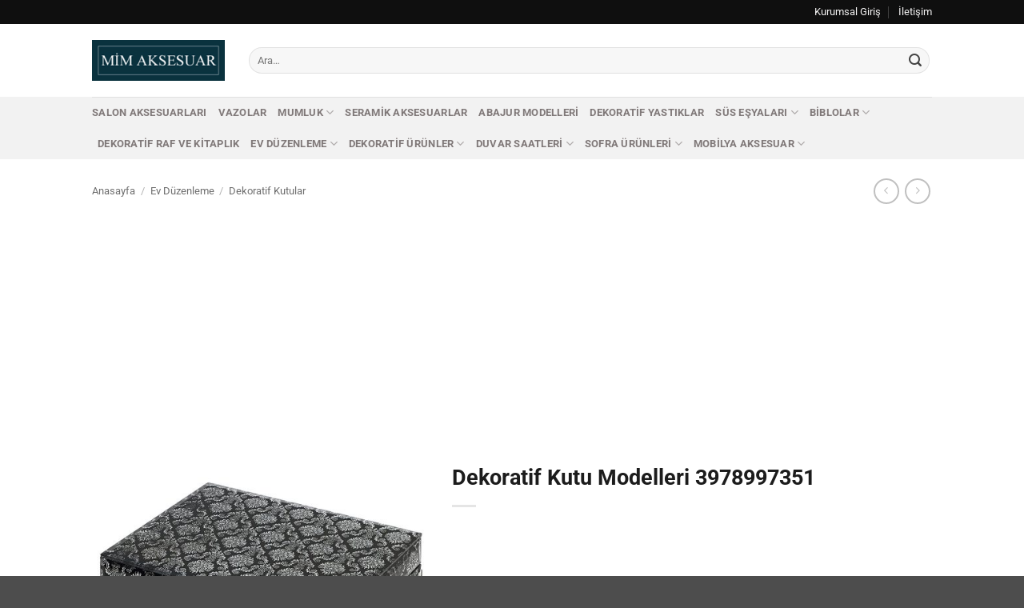

--- FILE ---
content_type: text/html; charset=UTF-8
request_url: https://www.mimaksesuar.com/urun/dekoratif-kutu-modelleri-3978997351/
body_size: 20349
content:
<!DOCTYPE html>
<html lang="tr" class="loading-site no-js">
<head>
	<meta charset="UTF-8" />
	<link rel="profile" href="http://gmpg.org/xfn/11" />
	<link rel="pingback" href="https://www.mimaksesuar.com/xmlrpc.php" />

	<script>(function(html){html.className = html.className.replace(/\bno-js\b/,'js')})(document.documentElement);</script>
<meta name='robots' content='index, follow, max-image-preview:large, max-snippet:-1, max-video-preview:-1' />
<meta name="viewport" content="width=device-width, initial-scale=1" />
	<!-- This site is optimized with the Yoast SEO plugin v26.8 - https://yoast.com/product/yoast-seo-wordpress/ -->
	<title>Dekoratif Kutu Modelleri 3978997351 - Mim Aksesuar</title>
	<link rel="canonical" href="https://www.mimaksesuar.com/urun/dekoratif-kutu-modelleri-3978997351/" />
	<meta property="og:locale" content="tr_TR" />
	<meta property="og:type" content="article" />
	<meta property="og:title" content="Dekoratif Kutu Modelleri 3978997351 - Mim Aksesuar" />
	<meta property="og:url" content="https://www.mimaksesuar.com/urun/dekoratif-kutu-modelleri-3978997351/" />
	<meta property="og:site_name" content="Mim Aksesuar" />
	<meta property="article:modified_time" content="2016-12-25T13:41:17+00:00" />
	<meta property="og:image" content="https://www.mimaksesuar.com/wp-content/uploads/2016/11/dekoratif-kutu-108.jpg" />
	<meta property="og:image:width" content="1194" />
	<meta property="og:image:height" content="1500" />
	<meta property="og:image:type" content="image/jpeg" />
	<meta name="twitter:card" content="summary_large_image" />
	<script type="application/ld+json" class="yoast-schema-graph">{"@context":"https://schema.org","@graph":[{"@type":"WebPage","@id":"https://www.mimaksesuar.com/urun/dekoratif-kutu-modelleri-3978997351/","url":"https://www.mimaksesuar.com/urun/dekoratif-kutu-modelleri-3978997351/","name":"Dekoratif Kutu Modelleri 3978997351 - Mim Aksesuar","isPartOf":{"@id":"https://www.mimaksesuar.com/#website"},"primaryImageOfPage":{"@id":"https://www.mimaksesuar.com/urun/dekoratif-kutu-modelleri-3978997351/#primaryimage"},"image":{"@id":"https://www.mimaksesuar.com/urun/dekoratif-kutu-modelleri-3978997351/#primaryimage"},"thumbnailUrl":"https://www.mimaksesuar.com/wp-content/uploads/2016/11/dekoratif-kutu-108.jpg","datePublished":"2016-11-26T19:38:41+00:00","dateModified":"2016-12-25T13:41:17+00:00","breadcrumb":{"@id":"https://www.mimaksesuar.com/urun/dekoratif-kutu-modelleri-3978997351/#breadcrumb"},"inLanguage":"tr","potentialAction":[{"@type":"ReadAction","target":["https://www.mimaksesuar.com/urun/dekoratif-kutu-modelleri-3978997351/"]}]},{"@type":"ImageObject","inLanguage":"tr","@id":"https://www.mimaksesuar.com/urun/dekoratif-kutu-modelleri-3978997351/#primaryimage","url":"https://www.mimaksesuar.com/wp-content/uploads/2016/11/dekoratif-kutu-108.jpg","contentUrl":"https://www.mimaksesuar.com/wp-content/uploads/2016/11/dekoratif-kutu-108.jpg","width":1194,"height":1500},{"@type":"BreadcrumbList","@id":"https://www.mimaksesuar.com/urun/dekoratif-kutu-modelleri-3978997351/#breadcrumb","itemListElement":[{"@type":"ListItem","position":1,"name":"Ana Sayfa","item":"https://www.mimaksesuar.com/"},{"@type":"ListItem","position":2,"name":"Tüm Kategoriler","item":"https://www.mimaksesuar.com/tum-kategoriler/"},{"@type":"ListItem","position":3,"name":"Dekoratif Kutu Modelleri 3978997351"}]},{"@type":"WebSite","@id":"https://www.mimaksesuar.com/#website","url":"https://www.mimaksesuar.com/","name":"Mim Aksesuar","description":"Ev dekorasyonu için en güzel ev aksesuarları burada.","publisher":{"@id":"https://www.mimaksesuar.com/#organization"},"potentialAction":[{"@type":"SearchAction","target":{"@type":"EntryPoint","urlTemplate":"https://www.mimaksesuar.com/?s={search_term_string}"},"query-input":{"@type":"PropertyValueSpecification","valueRequired":true,"valueName":"search_term_string"}}],"inLanguage":"tr"},{"@type":"Organization","@id":"https://www.mimaksesuar.com/#organization","name":"Mim Aksesuar","url":"https://www.mimaksesuar.com/","logo":{"@type":"ImageObject","inLanguage":"tr","@id":"https://www.mimaksesuar.com/#/schema/logo/image/","url":"https://www.mimaksesuar.com/wp-content/uploads/2016/01/logo.jpg","contentUrl":"https://www.mimaksesuar.com/wp-content/uploads/2016/01/logo.jpg","width":200,"height":62,"caption":"Mim Aksesuar"},"image":{"@id":"https://www.mimaksesuar.com/#/schema/logo/image/"}}]}</script>
	<!-- / Yoast SEO plugin. -->


<link rel='prefetch' href='https://www.mimaksesuar.com/wp-content/themes/flatsome/assets/js/flatsome.js?ver=e2eddd6c228105dac048' />
<link rel='prefetch' href='https://www.mimaksesuar.com/wp-content/themes/flatsome/assets/js/chunk.slider.js?ver=3.20.4' />
<link rel='prefetch' href='https://www.mimaksesuar.com/wp-content/themes/flatsome/assets/js/chunk.popups.js?ver=3.20.4' />
<link rel='prefetch' href='https://www.mimaksesuar.com/wp-content/themes/flatsome/assets/js/chunk.tooltips.js?ver=3.20.4' />
<link rel='prefetch' href='https://www.mimaksesuar.com/wp-content/themes/flatsome/assets/js/woocommerce.js?ver=1c9be63d628ff7c3ff4c' />
<link rel="alternate" title="oEmbed (JSON)" type="application/json+oembed" href="https://www.mimaksesuar.com/wp-json/oembed/1.0/embed?url=https%3A%2F%2Fwww.mimaksesuar.com%2Furun%2Fdekoratif-kutu-modelleri-3978997351%2F" />
<link rel="alternate" title="oEmbed (XML)" type="text/xml+oembed" href="https://www.mimaksesuar.com/wp-json/oembed/1.0/embed?url=https%3A%2F%2Fwww.mimaksesuar.com%2Furun%2Fdekoratif-kutu-modelleri-3978997351%2F&#038;format=xml" />
<style id='wp-img-auto-sizes-contain-inline-css' type='text/css'>
img:is([sizes=auto i],[sizes^="auto," i]){contain-intrinsic-size:3000px 1500px}
/*# sourceURL=wp-img-auto-sizes-contain-inline-css */
</style>

<style id='wp-emoji-styles-inline-css' type='text/css'>

	img.wp-smiley, img.emoji {
		display: inline !important;
		border: none !important;
		box-shadow: none !important;
		height: 1em !important;
		width: 1em !important;
		margin: 0 0.07em !important;
		vertical-align: -0.1em !important;
		background: none !important;
		padding: 0 !important;
	}
/*# sourceURL=wp-emoji-styles-inline-css */
</style>
<style id='wp-block-library-inline-css' type='text/css'>
:root{--wp-block-synced-color:#7a00df;--wp-block-synced-color--rgb:122,0,223;--wp-bound-block-color:var(--wp-block-synced-color);--wp-editor-canvas-background:#ddd;--wp-admin-theme-color:#007cba;--wp-admin-theme-color--rgb:0,124,186;--wp-admin-theme-color-darker-10:#006ba1;--wp-admin-theme-color-darker-10--rgb:0,107,160.5;--wp-admin-theme-color-darker-20:#005a87;--wp-admin-theme-color-darker-20--rgb:0,90,135;--wp-admin-border-width-focus:2px}@media (min-resolution:192dpi){:root{--wp-admin-border-width-focus:1.5px}}.wp-element-button{cursor:pointer}:root .has-very-light-gray-background-color{background-color:#eee}:root .has-very-dark-gray-background-color{background-color:#313131}:root .has-very-light-gray-color{color:#eee}:root .has-very-dark-gray-color{color:#313131}:root .has-vivid-green-cyan-to-vivid-cyan-blue-gradient-background{background:linear-gradient(135deg,#00d084,#0693e3)}:root .has-purple-crush-gradient-background{background:linear-gradient(135deg,#34e2e4,#4721fb 50%,#ab1dfe)}:root .has-hazy-dawn-gradient-background{background:linear-gradient(135deg,#faaca8,#dad0ec)}:root .has-subdued-olive-gradient-background{background:linear-gradient(135deg,#fafae1,#67a671)}:root .has-atomic-cream-gradient-background{background:linear-gradient(135deg,#fdd79a,#004a59)}:root .has-nightshade-gradient-background{background:linear-gradient(135deg,#330968,#31cdcf)}:root .has-midnight-gradient-background{background:linear-gradient(135deg,#020381,#2874fc)}:root{--wp--preset--font-size--normal:16px;--wp--preset--font-size--huge:42px}.has-regular-font-size{font-size:1em}.has-larger-font-size{font-size:2.625em}.has-normal-font-size{font-size:var(--wp--preset--font-size--normal)}.has-huge-font-size{font-size:var(--wp--preset--font-size--huge)}.has-text-align-center{text-align:center}.has-text-align-left{text-align:left}.has-text-align-right{text-align:right}.has-fit-text{white-space:nowrap!important}#end-resizable-editor-section{display:none}.aligncenter{clear:both}.items-justified-left{justify-content:flex-start}.items-justified-center{justify-content:center}.items-justified-right{justify-content:flex-end}.items-justified-space-between{justify-content:space-between}.screen-reader-text{border:0;clip-path:inset(50%);height:1px;margin:-1px;overflow:hidden;padding:0;position:absolute;width:1px;word-wrap:normal!important}.screen-reader-text:focus{background-color:#ddd;clip-path:none;color:#444;display:block;font-size:1em;height:auto;left:5px;line-height:normal;padding:15px 23px 14px;text-decoration:none;top:5px;width:auto;z-index:100000}html :where(.has-border-color){border-style:solid}html :where([style*=border-top-color]){border-top-style:solid}html :where([style*=border-right-color]){border-right-style:solid}html :where([style*=border-bottom-color]){border-bottom-style:solid}html :where([style*=border-left-color]){border-left-style:solid}html :where([style*=border-width]){border-style:solid}html :where([style*=border-top-width]){border-top-style:solid}html :where([style*=border-right-width]){border-right-style:solid}html :where([style*=border-bottom-width]){border-bottom-style:solid}html :where([style*=border-left-width]){border-left-style:solid}html :where(img[class*=wp-image-]){height:auto;max-width:100%}:where(figure){margin:0 0 1em}html :where(.is-position-sticky){--wp-admin--admin-bar--position-offset:var(--wp-admin--admin-bar--height,0px)}@media screen and (max-width:600px){html :where(.is-position-sticky){--wp-admin--admin-bar--position-offset:0px}}

/*# sourceURL=wp-block-library-inline-css */
</style><link rel='stylesheet' id='wc-blocks-style-css' href='https://www.mimaksesuar.com/wp-content/plugins/woocommerce/assets/client/blocks/wc-blocks.css?ver=wc-10.4.3' type='text/css' media='all' />
<style id='global-styles-inline-css' type='text/css'>
:root{--wp--preset--aspect-ratio--square: 1;--wp--preset--aspect-ratio--4-3: 4/3;--wp--preset--aspect-ratio--3-4: 3/4;--wp--preset--aspect-ratio--3-2: 3/2;--wp--preset--aspect-ratio--2-3: 2/3;--wp--preset--aspect-ratio--16-9: 16/9;--wp--preset--aspect-ratio--9-16: 9/16;--wp--preset--color--black: #000000;--wp--preset--color--cyan-bluish-gray: #abb8c3;--wp--preset--color--white: #ffffff;--wp--preset--color--pale-pink: #f78da7;--wp--preset--color--vivid-red: #cf2e2e;--wp--preset--color--luminous-vivid-orange: #ff6900;--wp--preset--color--luminous-vivid-amber: #fcb900;--wp--preset--color--light-green-cyan: #7bdcb5;--wp--preset--color--vivid-green-cyan: #00d084;--wp--preset--color--pale-cyan-blue: #8ed1fc;--wp--preset--color--vivid-cyan-blue: #0693e3;--wp--preset--color--vivid-purple: #9b51e0;--wp--preset--color--primary: #11519B;--wp--preset--color--secondary: #007784;--wp--preset--color--success: #627D47;--wp--preset--color--alert: #b20000;--wp--preset--gradient--vivid-cyan-blue-to-vivid-purple: linear-gradient(135deg,rgb(6,147,227) 0%,rgb(155,81,224) 100%);--wp--preset--gradient--light-green-cyan-to-vivid-green-cyan: linear-gradient(135deg,rgb(122,220,180) 0%,rgb(0,208,130) 100%);--wp--preset--gradient--luminous-vivid-amber-to-luminous-vivid-orange: linear-gradient(135deg,rgb(252,185,0) 0%,rgb(255,105,0) 100%);--wp--preset--gradient--luminous-vivid-orange-to-vivid-red: linear-gradient(135deg,rgb(255,105,0) 0%,rgb(207,46,46) 100%);--wp--preset--gradient--very-light-gray-to-cyan-bluish-gray: linear-gradient(135deg,rgb(238,238,238) 0%,rgb(169,184,195) 100%);--wp--preset--gradient--cool-to-warm-spectrum: linear-gradient(135deg,rgb(74,234,220) 0%,rgb(151,120,209) 20%,rgb(207,42,186) 40%,rgb(238,44,130) 60%,rgb(251,105,98) 80%,rgb(254,248,76) 100%);--wp--preset--gradient--blush-light-purple: linear-gradient(135deg,rgb(255,206,236) 0%,rgb(152,150,240) 100%);--wp--preset--gradient--blush-bordeaux: linear-gradient(135deg,rgb(254,205,165) 0%,rgb(254,45,45) 50%,rgb(107,0,62) 100%);--wp--preset--gradient--luminous-dusk: linear-gradient(135deg,rgb(255,203,112) 0%,rgb(199,81,192) 50%,rgb(65,88,208) 100%);--wp--preset--gradient--pale-ocean: linear-gradient(135deg,rgb(255,245,203) 0%,rgb(182,227,212) 50%,rgb(51,167,181) 100%);--wp--preset--gradient--electric-grass: linear-gradient(135deg,rgb(202,248,128) 0%,rgb(113,206,126) 100%);--wp--preset--gradient--midnight: linear-gradient(135deg,rgb(2,3,129) 0%,rgb(40,116,252) 100%);--wp--preset--font-size--small: 13px;--wp--preset--font-size--medium: 20px;--wp--preset--font-size--large: 36px;--wp--preset--font-size--x-large: 42px;--wp--preset--spacing--20: 0.44rem;--wp--preset--spacing--30: 0.67rem;--wp--preset--spacing--40: 1rem;--wp--preset--spacing--50: 1.5rem;--wp--preset--spacing--60: 2.25rem;--wp--preset--spacing--70: 3.38rem;--wp--preset--spacing--80: 5.06rem;--wp--preset--shadow--natural: 6px 6px 9px rgba(0, 0, 0, 0.2);--wp--preset--shadow--deep: 12px 12px 50px rgba(0, 0, 0, 0.4);--wp--preset--shadow--sharp: 6px 6px 0px rgba(0, 0, 0, 0.2);--wp--preset--shadow--outlined: 6px 6px 0px -3px rgb(255, 255, 255), 6px 6px rgb(0, 0, 0);--wp--preset--shadow--crisp: 6px 6px 0px rgb(0, 0, 0);}:where(body) { margin: 0; }.wp-site-blocks > .alignleft { float: left; margin-right: 2em; }.wp-site-blocks > .alignright { float: right; margin-left: 2em; }.wp-site-blocks > .aligncenter { justify-content: center; margin-left: auto; margin-right: auto; }:where(.is-layout-flex){gap: 0.5em;}:where(.is-layout-grid){gap: 0.5em;}.is-layout-flow > .alignleft{float: left;margin-inline-start: 0;margin-inline-end: 2em;}.is-layout-flow > .alignright{float: right;margin-inline-start: 2em;margin-inline-end: 0;}.is-layout-flow > .aligncenter{margin-left: auto !important;margin-right: auto !important;}.is-layout-constrained > .alignleft{float: left;margin-inline-start: 0;margin-inline-end: 2em;}.is-layout-constrained > .alignright{float: right;margin-inline-start: 2em;margin-inline-end: 0;}.is-layout-constrained > .aligncenter{margin-left: auto !important;margin-right: auto !important;}.is-layout-constrained > :where(:not(.alignleft):not(.alignright):not(.alignfull)){margin-left: auto !important;margin-right: auto !important;}body .is-layout-flex{display: flex;}.is-layout-flex{flex-wrap: wrap;align-items: center;}.is-layout-flex > :is(*, div){margin: 0;}body .is-layout-grid{display: grid;}.is-layout-grid > :is(*, div){margin: 0;}body{padding-top: 0px;padding-right: 0px;padding-bottom: 0px;padding-left: 0px;}a:where(:not(.wp-element-button)){text-decoration: none;}:root :where(.wp-element-button, .wp-block-button__link){background-color: #32373c;border-width: 0;color: #fff;font-family: inherit;font-size: inherit;font-style: inherit;font-weight: inherit;letter-spacing: inherit;line-height: inherit;padding-top: calc(0.667em + 2px);padding-right: calc(1.333em + 2px);padding-bottom: calc(0.667em + 2px);padding-left: calc(1.333em + 2px);text-decoration: none;text-transform: inherit;}.has-black-color{color: var(--wp--preset--color--black) !important;}.has-cyan-bluish-gray-color{color: var(--wp--preset--color--cyan-bluish-gray) !important;}.has-white-color{color: var(--wp--preset--color--white) !important;}.has-pale-pink-color{color: var(--wp--preset--color--pale-pink) !important;}.has-vivid-red-color{color: var(--wp--preset--color--vivid-red) !important;}.has-luminous-vivid-orange-color{color: var(--wp--preset--color--luminous-vivid-orange) !important;}.has-luminous-vivid-amber-color{color: var(--wp--preset--color--luminous-vivid-amber) !important;}.has-light-green-cyan-color{color: var(--wp--preset--color--light-green-cyan) !important;}.has-vivid-green-cyan-color{color: var(--wp--preset--color--vivid-green-cyan) !important;}.has-pale-cyan-blue-color{color: var(--wp--preset--color--pale-cyan-blue) !important;}.has-vivid-cyan-blue-color{color: var(--wp--preset--color--vivid-cyan-blue) !important;}.has-vivid-purple-color{color: var(--wp--preset--color--vivid-purple) !important;}.has-primary-color{color: var(--wp--preset--color--primary) !important;}.has-secondary-color{color: var(--wp--preset--color--secondary) !important;}.has-success-color{color: var(--wp--preset--color--success) !important;}.has-alert-color{color: var(--wp--preset--color--alert) !important;}.has-black-background-color{background-color: var(--wp--preset--color--black) !important;}.has-cyan-bluish-gray-background-color{background-color: var(--wp--preset--color--cyan-bluish-gray) !important;}.has-white-background-color{background-color: var(--wp--preset--color--white) !important;}.has-pale-pink-background-color{background-color: var(--wp--preset--color--pale-pink) !important;}.has-vivid-red-background-color{background-color: var(--wp--preset--color--vivid-red) !important;}.has-luminous-vivid-orange-background-color{background-color: var(--wp--preset--color--luminous-vivid-orange) !important;}.has-luminous-vivid-amber-background-color{background-color: var(--wp--preset--color--luminous-vivid-amber) !important;}.has-light-green-cyan-background-color{background-color: var(--wp--preset--color--light-green-cyan) !important;}.has-vivid-green-cyan-background-color{background-color: var(--wp--preset--color--vivid-green-cyan) !important;}.has-pale-cyan-blue-background-color{background-color: var(--wp--preset--color--pale-cyan-blue) !important;}.has-vivid-cyan-blue-background-color{background-color: var(--wp--preset--color--vivid-cyan-blue) !important;}.has-vivid-purple-background-color{background-color: var(--wp--preset--color--vivid-purple) !important;}.has-primary-background-color{background-color: var(--wp--preset--color--primary) !important;}.has-secondary-background-color{background-color: var(--wp--preset--color--secondary) !important;}.has-success-background-color{background-color: var(--wp--preset--color--success) !important;}.has-alert-background-color{background-color: var(--wp--preset--color--alert) !important;}.has-black-border-color{border-color: var(--wp--preset--color--black) !important;}.has-cyan-bluish-gray-border-color{border-color: var(--wp--preset--color--cyan-bluish-gray) !important;}.has-white-border-color{border-color: var(--wp--preset--color--white) !important;}.has-pale-pink-border-color{border-color: var(--wp--preset--color--pale-pink) !important;}.has-vivid-red-border-color{border-color: var(--wp--preset--color--vivid-red) !important;}.has-luminous-vivid-orange-border-color{border-color: var(--wp--preset--color--luminous-vivid-orange) !important;}.has-luminous-vivid-amber-border-color{border-color: var(--wp--preset--color--luminous-vivid-amber) !important;}.has-light-green-cyan-border-color{border-color: var(--wp--preset--color--light-green-cyan) !important;}.has-vivid-green-cyan-border-color{border-color: var(--wp--preset--color--vivid-green-cyan) !important;}.has-pale-cyan-blue-border-color{border-color: var(--wp--preset--color--pale-cyan-blue) !important;}.has-vivid-cyan-blue-border-color{border-color: var(--wp--preset--color--vivid-cyan-blue) !important;}.has-vivid-purple-border-color{border-color: var(--wp--preset--color--vivid-purple) !important;}.has-primary-border-color{border-color: var(--wp--preset--color--primary) !important;}.has-secondary-border-color{border-color: var(--wp--preset--color--secondary) !important;}.has-success-border-color{border-color: var(--wp--preset--color--success) !important;}.has-alert-border-color{border-color: var(--wp--preset--color--alert) !important;}.has-vivid-cyan-blue-to-vivid-purple-gradient-background{background: var(--wp--preset--gradient--vivid-cyan-blue-to-vivid-purple) !important;}.has-light-green-cyan-to-vivid-green-cyan-gradient-background{background: var(--wp--preset--gradient--light-green-cyan-to-vivid-green-cyan) !important;}.has-luminous-vivid-amber-to-luminous-vivid-orange-gradient-background{background: var(--wp--preset--gradient--luminous-vivid-amber-to-luminous-vivid-orange) !important;}.has-luminous-vivid-orange-to-vivid-red-gradient-background{background: var(--wp--preset--gradient--luminous-vivid-orange-to-vivid-red) !important;}.has-very-light-gray-to-cyan-bluish-gray-gradient-background{background: var(--wp--preset--gradient--very-light-gray-to-cyan-bluish-gray) !important;}.has-cool-to-warm-spectrum-gradient-background{background: var(--wp--preset--gradient--cool-to-warm-spectrum) !important;}.has-blush-light-purple-gradient-background{background: var(--wp--preset--gradient--blush-light-purple) !important;}.has-blush-bordeaux-gradient-background{background: var(--wp--preset--gradient--blush-bordeaux) !important;}.has-luminous-dusk-gradient-background{background: var(--wp--preset--gradient--luminous-dusk) !important;}.has-pale-ocean-gradient-background{background: var(--wp--preset--gradient--pale-ocean) !important;}.has-electric-grass-gradient-background{background: var(--wp--preset--gradient--electric-grass) !important;}.has-midnight-gradient-background{background: var(--wp--preset--gradient--midnight) !important;}.has-small-font-size{font-size: var(--wp--preset--font-size--small) !important;}.has-medium-font-size{font-size: var(--wp--preset--font-size--medium) !important;}.has-large-font-size{font-size: var(--wp--preset--font-size--large) !important;}.has-x-large-font-size{font-size: var(--wp--preset--font-size--x-large) !important;}
/*# sourceURL=global-styles-inline-css */
</style>

<link rel='stylesheet' id='photoswipe-css' href='https://www.mimaksesuar.com/wp-content/plugins/woocommerce/assets/css/photoswipe/photoswipe.min.css?ver=10.4.3' type='text/css' media='all' />
<link rel='stylesheet' id='photoswipe-default-skin-css' href='https://www.mimaksesuar.com/wp-content/plugins/woocommerce/assets/css/photoswipe/default-skin/default-skin.min.css?ver=10.4.3' type='text/css' media='all' />
<style id='woocommerce-inline-inline-css' type='text/css'>
.woocommerce form .form-row .required { visibility: visible; }
/*# sourceURL=woocommerce-inline-inline-css */
</style>
<link rel='stylesheet' id='pwb-styles-frontend-css' href='https://www.mimaksesuar.com/wp-content/plugins/perfect-woocommerce-brands/build/frontend/css/style.css?ver=3.6.8' type='text/css' media='all' />
<link rel='stylesheet' id='flatsome-main-css' href='https://www.mimaksesuar.com/wp-content/themes/flatsome/assets/css/flatsome.css?ver=3.20.4' type='text/css' media='all' />
<style id='flatsome-main-inline-css' type='text/css'>
@font-face {
				font-family: "fl-icons";
				font-display: block;
				src: url(https://www.mimaksesuar.com/wp-content/themes/flatsome/assets/css/icons/fl-icons.eot?v=3.20.4);
				src:
					url(https://www.mimaksesuar.com/wp-content/themes/flatsome/assets/css/icons/fl-icons.eot#iefix?v=3.20.4) format("embedded-opentype"),
					url(https://www.mimaksesuar.com/wp-content/themes/flatsome/assets/css/icons/fl-icons.woff2?v=3.20.4) format("woff2"),
					url(https://www.mimaksesuar.com/wp-content/themes/flatsome/assets/css/icons/fl-icons.ttf?v=3.20.4) format("truetype"),
					url(https://www.mimaksesuar.com/wp-content/themes/flatsome/assets/css/icons/fl-icons.woff?v=3.20.4) format("woff"),
					url(https://www.mimaksesuar.com/wp-content/themes/flatsome/assets/css/icons/fl-icons.svg?v=3.20.4#fl-icons) format("svg");
			}
/*# sourceURL=flatsome-main-inline-css */
</style>
<link rel='stylesheet' id='flatsome-shop-css' href='https://www.mimaksesuar.com/wp-content/themes/flatsome/assets/css/flatsome-shop.css?ver=3.20.4' type='text/css' media='all' />
<link rel='stylesheet' id='flatsome-style-css' href='https://www.mimaksesuar.com/wp-content/themes/flatsome-child/style.css?ver=3.0' type='text/css' media='all' />
<script type="text/javascript" src="https://www.mimaksesuar.com/wp-includes/js/jquery/jquery.min.js?ver=3.7.1" id="jquery-core-js"></script>
<script type="text/javascript" src="https://www.mimaksesuar.com/wp-includes/js/jquery/jquery-migrate.min.js?ver=3.4.1" id="jquery-migrate-js"></script>
<script type="text/javascript" src="https://www.mimaksesuar.com/wp-content/plugins/woocommerce/assets/js/jquery-blockui/jquery.blockUI.min.js?ver=2.7.0-wc.10.4.3" id="wc-jquery-blockui-js" data-wp-strategy="defer"></script>
<script type="text/javascript" id="wc-add-to-cart-js-extra">
/* <![CDATA[ */
var wc_add_to_cart_params = {"ajax_url":"/wp-admin/admin-ajax.php","wc_ajax_url":"/?wc-ajax=%%endpoint%%","i18n_view_cart":"Sepetim","cart_url":"https://www.mimaksesuar.com/sepet/","is_cart":"","cart_redirect_after_add":"no"};
//# sourceURL=wc-add-to-cart-js-extra
/* ]]> */
</script>
<script type="text/javascript" src="https://www.mimaksesuar.com/wp-content/plugins/woocommerce/assets/js/frontend/add-to-cart.min.js?ver=10.4.3" id="wc-add-to-cart-js" defer="defer" data-wp-strategy="defer"></script>
<script type="text/javascript" src="https://www.mimaksesuar.com/wp-content/plugins/woocommerce/assets/js/photoswipe/photoswipe.min.js?ver=4.1.1-wc.10.4.3" id="wc-photoswipe-js" defer="defer" data-wp-strategy="defer"></script>
<script type="text/javascript" src="https://www.mimaksesuar.com/wp-content/plugins/woocommerce/assets/js/photoswipe/photoswipe-ui-default.min.js?ver=4.1.1-wc.10.4.3" id="wc-photoswipe-ui-default-js" defer="defer" data-wp-strategy="defer"></script>
<script type="text/javascript" id="wc-single-product-js-extra">
/* <![CDATA[ */
var wc_single_product_params = {"i18n_required_rating_text":"L\u00fctfen bir oy belirleyin","i18n_rating_options":["1/5 y\u0131ld\u0131z","2/5 y\u0131ld\u0131z","3/5 y\u0131ld\u0131z","4/5 y\u0131ld\u0131z","5/5 y\u0131ld\u0131z"],"i18n_product_gallery_trigger_text":"Tam ekran g\u00f6rsel galerisini g\u00f6r\u00fcnt\u00fcleyin","review_rating_required":"yes","flexslider":{"rtl":false,"animation":"slide","smoothHeight":true,"directionNav":false,"controlNav":"thumbnails","slideshow":false,"animationSpeed":500,"animationLoop":false,"allowOneSlide":false},"zoom_enabled":"","zoom_options":[],"photoswipe_enabled":"1","photoswipe_options":{"shareEl":false,"closeOnScroll":false,"history":false,"hideAnimationDuration":0,"showAnimationDuration":0},"flexslider_enabled":""};
//# sourceURL=wc-single-product-js-extra
/* ]]> */
</script>
<script type="text/javascript" src="https://www.mimaksesuar.com/wp-content/plugins/woocommerce/assets/js/frontend/single-product.min.js?ver=10.4.3" id="wc-single-product-js" defer="defer" data-wp-strategy="defer"></script>
<script type="text/javascript" src="https://www.mimaksesuar.com/wp-content/plugins/woocommerce/assets/js/js-cookie/js.cookie.min.js?ver=2.1.4-wc.10.4.3" id="wc-js-cookie-js" data-wp-strategy="defer"></script>
<meta name="generator" content="WordPress 6.9" />
<meta name="generator" content="WooCommerce 10.4.3" />
<link rel='shortlink' href='https://www.mimaksesuar.com/?p=13486' />
<!-- Google tag (gtag.js) -->
<script async src="https://www.googletagmanager.com/gtag/js?id=G-1KJH8X3Q5C"></script>
<script>
  window.dataLayer = window.dataLayer || [];
  function gtag(){dataLayer.push(arguments);}
  gtag('js', new Date());

  gtag('config', 'G-1KJH8X3Q5C');
</script>

<meta name="google-site-verification" content="q-muyW0v0QHrrXUwXldY5SwUX5A8seoNLumIP1FVI0o" />	<noscript><style>.woocommerce-product-gallery{ opacity: 1 !important; }</style></noscript>
	<link rel="icon" href="https://www.mimaksesuar.com/wp-content/uploads/2016/02/favicon-65x65.jpg" sizes="32x32" />
<link rel="icon" href="https://www.mimaksesuar.com/wp-content/uploads/2016/02/favicon-300x300.jpg" sizes="192x192" />
<link rel="apple-touch-icon" href="https://www.mimaksesuar.com/wp-content/uploads/2016/02/favicon-180x180.jpg" />
<meta name="msapplication-TileImage" content="https://www.mimaksesuar.com/wp-content/uploads/2016/02/favicon-300x300.jpg" />
<style id="custom-css" type="text/css">:root {--primary-color: #11519B;--fs-color-primary: #11519B;--fs-color-secondary: #007784;--fs-color-success: #627D47;--fs-color-alert: #b20000;--fs-color-base: #424242;--fs-experimental-link-color: #4e657b;--fs-experimental-link-color-hover: #111111;}.tooltipster-base {--tooltip-color: #fff;--tooltip-bg-color: #000;}.off-canvas-right .mfp-content, .off-canvas-left .mfp-content {--drawer-width: 300px;}.off-canvas .mfp-content.off-canvas-cart {--drawer-width: 360px;}.header-main{height: 91px}#logo img{max-height: 91px}#logo{width:166px;}.header-bottom{min-height: 43px}.header-top{min-height: 30px}.transparent .header-main{height: 30px}.transparent #logo img{max-height: 30px}.has-transparent + .page-title:first-of-type,.has-transparent + #main > .page-title,.has-transparent + #main > div > .page-title,.has-transparent + #main .page-header-wrapper:first-of-type .page-title{padding-top: 110px;}.header.show-on-scroll,.stuck .header-main{height:70px!important}.stuck #logo img{max-height: 70px!important}.search-form{ width: 100%;}.header-bg-color {background-color: rgba(255,255,255,0.9)}.header-bottom {background-color: #f2f2f2}.top-bar-nav > li > a{line-height: 16px }.header-main .nav > li > a{line-height: 16px }.stuck .header-main .nav > li > a{line-height: 50px }.header-bottom-nav > li > a{line-height: 16px }@media (max-width: 549px) {.header-main{height: 38px}#logo img{max-height: 38px}}.nav-dropdown-has-arrow.nav-dropdown-has-border li.has-dropdown:before{border-bottom-color: #FFFFFF;}.nav .nav-dropdown{border-color: #FFFFFF }.nav-dropdown-has-arrow li.has-dropdown:after{border-bottom-color: #FFFFFF;}.nav .nav-dropdown{background-color: #FFFFFF}.header-top{background-color:#0f0f0f!important;}h1,h2,h3,h4,h5,h6,.heading-font{color: #1c1c1c;}body{font-size: 100%;}@media screen and (max-width: 549px){body{font-size: 100%;}}body{font-family: Roboto, sans-serif;}body {font-weight: 400;font-style: normal;}.nav > li > a {font-family: Roboto, sans-serif;}.mobile-sidebar-levels-2 .nav > li > ul > li > a {font-family: Roboto, sans-serif;}.nav > li > a,.mobile-sidebar-levels-2 .nav > li > ul > li > a {font-weight: 700;font-style: normal;}h1,h2,h3,h4,h5,h6,.heading-font, .off-canvas-center .nav-sidebar.nav-vertical > li > a{font-family: Roboto, sans-serif;}h1,h2,h3,h4,h5,h6,.heading-font,.banner h1,.banner h2 {font-weight: 700;font-style: normal;}.alt-font{font-family: "Dancing Script", sans-serif;}.header:not(.transparent) .top-bar-nav > li > a {color: #f2f1f1;}.header:not(.transparent) .header-bottom-nav.nav > li > a{color: #807979;}.has-equal-box-heights .box-image {padding-top: 100%;}@media screen and (min-width: 550px){.products .box-vertical .box-image{min-width: 247px!important;width: 247px!important;}}.footer-1{background-color: #0D0030}.footer-2{background-color: #100038}.page-title-small + main .product-container > .row{padding-top:0;}.nav-vertical-fly-out > li + li {border-top-width: 1px; border-top-style: solid;}.label-new.menu-item > a:after{content:"Yeni";}.label-hot.menu-item > a:after{content:"Popüler";}.label-sale.menu-item > a:after{content:"İndirim";}.label-popular.menu-item > a:after{content:"Popüler";}</style>		<style type="text/css" id="wp-custom-css">
			 		</style>
		<style id="kirki-inline-styles">/* cyrillic-ext */
@font-face {
  font-family: 'Roboto';
  font-style: normal;
  font-weight: 400;
  font-stretch: 100%;
  font-display: swap;
  src: url(https://www.mimaksesuar.com/wp-content/fonts/roboto/KFO7CnqEu92Fr1ME7kSn66aGLdTylUAMa3GUBGEe.woff2) format('woff2');
  unicode-range: U+0460-052F, U+1C80-1C8A, U+20B4, U+2DE0-2DFF, U+A640-A69F, U+FE2E-FE2F;
}
/* cyrillic */
@font-face {
  font-family: 'Roboto';
  font-style: normal;
  font-weight: 400;
  font-stretch: 100%;
  font-display: swap;
  src: url(https://www.mimaksesuar.com/wp-content/fonts/roboto/KFO7CnqEu92Fr1ME7kSn66aGLdTylUAMa3iUBGEe.woff2) format('woff2');
  unicode-range: U+0301, U+0400-045F, U+0490-0491, U+04B0-04B1, U+2116;
}
/* greek-ext */
@font-face {
  font-family: 'Roboto';
  font-style: normal;
  font-weight: 400;
  font-stretch: 100%;
  font-display: swap;
  src: url(https://www.mimaksesuar.com/wp-content/fonts/roboto/KFO7CnqEu92Fr1ME7kSn66aGLdTylUAMa3CUBGEe.woff2) format('woff2');
  unicode-range: U+1F00-1FFF;
}
/* greek */
@font-face {
  font-family: 'Roboto';
  font-style: normal;
  font-weight: 400;
  font-stretch: 100%;
  font-display: swap;
  src: url(https://www.mimaksesuar.com/wp-content/fonts/roboto/KFO7CnqEu92Fr1ME7kSn66aGLdTylUAMa3-UBGEe.woff2) format('woff2');
  unicode-range: U+0370-0377, U+037A-037F, U+0384-038A, U+038C, U+038E-03A1, U+03A3-03FF;
}
/* math */
@font-face {
  font-family: 'Roboto';
  font-style: normal;
  font-weight: 400;
  font-stretch: 100%;
  font-display: swap;
  src: url(https://www.mimaksesuar.com/wp-content/fonts/roboto/KFO7CnqEu92Fr1ME7kSn66aGLdTylUAMawCUBGEe.woff2) format('woff2');
  unicode-range: U+0302-0303, U+0305, U+0307-0308, U+0310, U+0312, U+0315, U+031A, U+0326-0327, U+032C, U+032F-0330, U+0332-0333, U+0338, U+033A, U+0346, U+034D, U+0391-03A1, U+03A3-03A9, U+03B1-03C9, U+03D1, U+03D5-03D6, U+03F0-03F1, U+03F4-03F5, U+2016-2017, U+2034-2038, U+203C, U+2040, U+2043, U+2047, U+2050, U+2057, U+205F, U+2070-2071, U+2074-208E, U+2090-209C, U+20D0-20DC, U+20E1, U+20E5-20EF, U+2100-2112, U+2114-2115, U+2117-2121, U+2123-214F, U+2190, U+2192, U+2194-21AE, U+21B0-21E5, U+21F1-21F2, U+21F4-2211, U+2213-2214, U+2216-22FF, U+2308-230B, U+2310, U+2319, U+231C-2321, U+2336-237A, U+237C, U+2395, U+239B-23B7, U+23D0, U+23DC-23E1, U+2474-2475, U+25AF, U+25B3, U+25B7, U+25BD, U+25C1, U+25CA, U+25CC, U+25FB, U+266D-266F, U+27C0-27FF, U+2900-2AFF, U+2B0E-2B11, U+2B30-2B4C, U+2BFE, U+3030, U+FF5B, U+FF5D, U+1D400-1D7FF, U+1EE00-1EEFF;
}
/* symbols */
@font-face {
  font-family: 'Roboto';
  font-style: normal;
  font-weight: 400;
  font-stretch: 100%;
  font-display: swap;
  src: url(https://www.mimaksesuar.com/wp-content/fonts/roboto/KFO7CnqEu92Fr1ME7kSn66aGLdTylUAMaxKUBGEe.woff2) format('woff2');
  unicode-range: U+0001-000C, U+000E-001F, U+007F-009F, U+20DD-20E0, U+20E2-20E4, U+2150-218F, U+2190, U+2192, U+2194-2199, U+21AF, U+21E6-21F0, U+21F3, U+2218-2219, U+2299, U+22C4-22C6, U+2300-243F, U+2440-244A, U+2460-24FF, U+25A0-27BF, U+2800-28FF, U+2921-2922, U+2981, U+29BF, U+29EB, U+2B00-2BFF, U+4DC0-4DFF, U+FFF9-FFFB, U+10140-1018E, U+10190-1019C, U+101A0, U+101D0-101FD, U+102E0-102FB, U+10E60-10E7E, U+1D2C0-1D2D3, U+1D2E0-1D37F, U+1F000-1F0FF, U+1F100-1F1AD, U+1F1E6-1F1FF, U+1F30D-1F30F, U+1F315, U+1F31C, U+1F31E, U+1F320-1F32C, U+1F336, U+1F378, U+1F37D, U+1F382, U+1F393-1F39F, U+1F3A7-1F3A8, U+1F3AC-1F3AF, U+1F3C2, U+1F3C4-1F3C6, U+1F3CA-1F3CE, U+1F3D4-1F3E0, U+1F3ED, U+1F3F1-1F3F3, U+1F3F5-1F3F7, U+1F408, U+1F415, U+1F41F, U+1F426, U+1F43F, U+1F441-1F442, U+1F444, U+1F446-1F449, U+1F44C-1F44E, U+1F453, U+1F46A, U+1F47D, U+1F4A3, U+1F4B0, U+1F4B3, U+1F4B9, U+1F4BB, U+1F4BF, U+1F4C8-1F4CB, U+1F4D6, U+1F4DA, U+1F4DF, U+1F4E3-1F4E6, U+1F4EA-1F4ED, U+1F4F7, U+1F4F9-1F4FB, U+1F4FD-1F4FE, U+1F503, U+1F507-1F50B, U+1F50D, U+1F512-1F513, U+1F53E-1F54A, U+1F54F-1F5FA, U+1F610, U+1F650-1F67F, U+1F687, U+1F68D, U+1F691, U+1F694, U+1F698, U+1F6AD, U+1F6B2, U+1F6B9-1F6BA, U+1F6BC, U+1F6C6-1F6CF, U+1F6D3-1F6D7, U+1F6E0-1F6EA, U+1F6F0-1F6F3, U+1F6F7-1F6FC, U+1F700-1F7FF, U+1F800-1F80B, U+1F810-1F847, U+1F850-1F859, U+1F860-1F887, U+1F890-1F8AD, U+1F8B0-1F8BB, U+1F8C0-1F8C1, U+1F900-1F90B, U+1F93B, U+1F946, U+1F984, U+1F996, U+1F9E9, U+1FA00-1FA6F, U+1FA70-1FA7C, U+1FA80-1FA89, U+1FA8F-1FAC6, U+1FACE-1FADC, U+1FADF-1FAE9, U+1FAF0-1FAF8, U+1FB00-1FBFF;
}
/* vietnamese */
@font-face {
  font-family: 'Roboto';
  font-style: normal;
  font-weight: 400;
  font-stretch: 100%;
  font-display: swap;
  src: url(https://www.mimaksesuar.com/wp-content/fonts/roboto/KFO7CnqEu92Fr1ME7kSn66aGLdTylUAMa3OUBGEe.woff2) format('woff2');
  unicode-range: U+0102-0103, U+0110-0111, U+0128-0129, U+0168-0169, U+01A0-01A1, U+01AF-01B0, U+0300-0301, U+0303-0304, U+0308-0309, U+0323, U+0329, U+1EA0-1EF9, U+20AB;
}
/* latin-ext */
@font-face {
  font-family: 'Roboto';
  font-style: normal;
  font-weight: 400;
  font-stretch: 100%;
  font-display: swap;
  src: url(https://www.mimaksesuar.com/wp-content/fonts/roboto/KFO7CnqEu92Fr1ME7kSn66aGLdTylUAMa3KUBGEe.woff2) format('woff2');
  unicode-range: U+0100-02BA, U+02BD-02C5, U+02C7-02CC, U+02CE-02D7, U+02DD-02FF, U+0304, U+0308, U+0329, U+1D00-1DBF, U+1E00-1E9F, U+1EF2-1EFF, U+2020, U+20A0-20AB, U+20AD-20C0, U+2113, U+2C60-2C7F, U+A720-A7FF;
}
/* latin */
@font-face {
  font-family: 'Roboto';
  font-style: normal;
  font-weight: 400;
  font-stretch: 100%;
  font-display: swap;
  src: url(https://www.mimaksesuar.com/wp-content/fonts/roboto/KFO7CnqEu92Fr1ME7kSn66aGLdTylUAMa3yUBA.woff2) format('woff2');
  unicode-range: U+0000-00FF, U+0131, U+0152-0153, U+02BB-02BC, U+02C6, U+02DA, U+02DC, U+0304, U+0308, U+0329, U+2000-206F, U+20AC, U+2122, U+2191, U+2193, U+2212, U+2215, U+FEFF, U+FFFD;
}
/* cyrillic-ext */
@font-face {
  font-family: 'Roboto';
  font-style: normal;
  font-weight: 700;
  font-stretch: 100%;
  font-display: swap;
  src: url(https://www.mimaksesuar.com/wp-content/fonts/roboto/KFO7CnqEu92Fr1ME7kSn66aGLdTylUAMa3GUBGEe.woff2) format('woff2');
  unicode-range: U+0460-052F, U+1C80-1C8A, U+20B4, U+2DE0-2DFF, U+A640-A69F, U+FE2E-FE2F;
}
/* cyrillic */
@font-face {
  font-family: 'Roboto';
  font-style: normal;
  font-weight: 700;
  font-stretch: 100%;
  font-display: swap;
  src: url(https://www.mimaksesuar.com/wp-content/fonts/roboto/KFO7CnqEu92Fr1ME7kSn66aGLdTylUAMa3iUBGEe.woff2) format('woff2');
  unicode-range: U+0301, U+0400-045F, U+0490-0491, U+04B0-04B1, U+2116;
}
/* greek-ext */
@font-face {
  font-family: 'Roboto';
  font-style: normal;
  font-weight: 700;
  font-stretch: 100%;
  font-display: swap;
  src: url(https://www.mimaksesuar.com/wp-content/fonts/roboto/KFO7CnqEu92Fr1ME7kSn66aGLdTylUAMa3CUBGEe.woff2) format('woff2');
  unicode-range: U+1F00-1FFF;
}
/* greek */
@font-face {
  font-family: 'Roboto';
  font-style: normal;
  font-weight: 700;
  font-stretch: 100%;
  font-display: swap;
  src: url(https://www.mimaksesuar.com/wp-content/fonts/roboto/KFO7CnqEu92Fr1ME7kSn66aGLdTylUAMa3-UBGEe.woff2) format('woff2');
  unicode-range: U+0370-0377, U+037A-037F, U+0384-038A, U+038C, U+038E-03A1, U+03A3-03FF;
}
/* math */
@font-face {
  font-family: 'Roboto';
  font-style: normal;
  font-weight: 700;
  font-stretch: 100%;
  font-display: swap;
  src: url(https://www.mimaksesuar.com/wp-content/fonts/roboto/KFO7CnqEu92Fr1ME7kSn66aGLdTylUAMawCUBGEe.woff2) format('woff2');
  unicode-range: U+0302-0303, U+0305, U+0307-0308, U+0310, U+0312, U+0315, U+031A, U+0326-0327, U+032C, U+032F-0330, U+0332-0333, U+0338, U+033A, U+0346, U+034D, U+0391-03A1, U+03A3-03A9, U+03B1-03C9, U+03D1, U+03D5-03D6, U+03F0-03F1, U+03F4-03F5, U+2016-2017, U+2034-2038, U+203C, U+2040, U+2043, U+2047, U+2050, U+2057, U+205F, U+2070-2071, U+2074-208E, U+2090-209C, U+20D0-20DC, U+20E1, U+20E5-20EF, U+2100-2112, U+2114-2115, U+2117-2121, U+2123-214F, U+2190, U+2192, U+2194-21AE, U+21B0-21E5, U+21F1-21F2, U+21F4-2211, U+2213-2214, U+2216-22FF, U+2308-230B, U+2310, U+2319, U+231C-2321, U+2336-237A, U+237C, U+2395, U+239B-23B7, U+23D0, U+23DC-23E1, U+2474-2475, U+25AF, U+25B3, U+25B7, U+25BD, U+25C1, U+25CA, U+25CC, U+25FB, U+266D-266F, U+27C0-27FF, U+2900-2AFF, U+2B0E-2B11, U+2B30-2B4C, U+2BFE, U+3030, U+FF5B, U+FF5D, U+1D400-1D7FF, U+1EE00-1EEFF;
}
/* symbols */
@font-face {
  font-family: 'Roboto';
  font-style: normal;
  font-weight: 700;
  font-stretch: 100%;
  font-display: swap;
  src: url(https://www.mimaksesuar.com/wp-content/fonts/roboto/KFO7CnqEu92Fr1ME7kSn66aGLdTylUAMaxKUBGEe.woff2) format('woff2');
  unicode-range: U+0001-000C, U+000E-001F, U+007F-009F, U+20DD-20E0, U+20E2-20E4, U+2150-218F, U+2190, U+2192, U+2194-2199, U+21AF, U+21E6-21F0, U+21F3, U+2218-2219, U+2299, U+22C4-22C6, U+2300-243F, U+2440-244A, U+2460-24FF, U+25A0-27BF, U+2800-28FF, U+2921-2922, U+2981, U+29BF, U+29EB, U+2B00-2BFF, U+4DC0-4DFF, U+FFF9-FFFB, U+10140-1018E, U+10190-1019C, U+101A0, U+101D0-101FD, U+102E0-102FB, U+10E60-10E7E, U+1D2C0-1D2D3, U+1D2E0-1D37F, U+1F000-1F0FF, U+1F100-1F1AD, U+1F1E6-1F1FF, U+1F30D-1F30F, U+1F315, U+1F31C, U+1F31E, U+1F320-1F32C, U+1F336, U+1F378, U+1F37D, U+1F382, U+1F393-1F39F, U+1F3A7-1F3A8, U+1F3AC-1F3AF, U+1F3C2, U+1F3C4-1F3C6, U+1F3CA-1F3CE, U+1F3D4-1F3E0, U+1F3ED, U+1F3F1-1F3F3, U+1F3F5-1F3F7, U+1F408, U+1F415, U+1F41F, U+1F426, U+1F43F, U+1F441-1F442, U+1F444, U+1F446-1F449, U+1F44C-1F44E, U+1F453, U+1F46A, U+1F47D, U+1F4A3, U+1F4B0, U+1F4B3, U+1F4B9, U+1F4BB, U+1F4BF, U+1F4C8-1F4CB, U+1F4D6, U+1F4DA, U+1F4DF, U+1F4E3-1F4E6, U+1F4EA-1F4ED, U+1F4F7, U+1F4F9-1F4FB, U+1F4FD-1F4FE, U+1F503, U+1F507-1F50B, U+1F50D, U+1F512-1F513, U+1F53E-1F54A, U+1F54F-1F5FA, U+1F610, U+1F650-1F67F, U+1F687, U+1F68D, U+1F691, U+1F694, U+1F698, U+1F6AD, U+1F6B2, U+1F6B9-1F6BA, U+1F6BC, U+1F6C6-1F6CF, U+1F6D3-1F6D7, U+1F6E0-1F6EA, U+1F6F0-1F6F3, U+1F6F7-1F6FC, U+1F700-1F7FF, U+1F800-1F80B, U+1F810-1F847, U+1F850-1F859, U+1F860-1F887, U+1F890-1F8AD, U+1F8B0-1F8BB, U+1F8C0-1F8C1, U+1F900-1F90B, U+1F93B, U+1F946, U+1F984, U+1F996, U+1F9E9, U+1FA00-1FA6F, U+1FA70-1FA7C, U+1FA80-1FA89, U+1FA8F-1FAC6, U+1FACE-1FADC, U+1FADF-1FAE9, U+1FAF0-1FAF8, U+1FB00-1FBFF;
}
/* vietnamese */
@font-face {
  font-family: 'Roboto';
  font-style: normal;
  font-weight: 700;
  font-stretch: 100%;
  font-display: swap;
  src: url(https://www.mimaksesuar.com/wp-content/fonts/roboto/KFO7CnqEu92Fr1ME7kSn66aGLdTylUAMa3OUBGEe.woff2) format('woff2');
  unicode-range: U+0102-0103, U+0110-0111, U+0128-0129, U+0168-0169, U+01A0-01A1, U+01AF-01B0, U+0300-0301, U+0303-0304, U+0308-0309, U+0323, U+0329, U+1EA0-1EF9, U+20AB;
}
/* latin-ext */
@font-face {
  font-family: 'Roboto';
  font-style: normal;
  font-weight: 700;
  font-stretch: 100%;
  font-display: swap;
  src: url(https://www.mimaksesuar.com/wp-content/fonts/roboto/KFO7CnqEu92Fr1ME7kSn66aGLdTylUAMa3KUBGEe.woff2) format('woff2');
  unicode-range: U+0100-02BA, U+02BD-02C5, U+02C7-02CC, U+02CE-02D7, U+02DD-02FF, U+0304, U+0308, U+0329, U+1D00-1DBF, U+1E00-1E9F, U+1EF2-1EFF, U+2020, U+20A0-20AB, U+20AD-20C0, U+2113, U+2C60-2C7F, U+A720-A7FF;
}
/* latin */
@font-face {
  font-family: 'Roboto';
  font-style: normal;
  font-weight: 700;
  font-stretch: 100%;
  font-display: swap;
  src: url(https://www.mimaksesuar.com/wp-content/fonts/roboto/KFO7CnqEu92Fr1ME7kSn66aGLdTylUAMa3yUBA.woff2) format('woff2');
  unicode-range: U+0000-00FF, U+0131, U+0152-0153, U+02BB-02BC, U+02C6, U+02DA, U+02DC, U+0304, U+0308, U+0329, U+2000-206F, U+20AC, U+2122, U+2191, U+2193, U+2212, U+2215, U+FEFF, U+FFFD;
}/* vietnamese */
@font-face {
  font-family: 'Dancing Script';
  font-style: normal;
  font-weight: 400;
  font-display: swap;
  src: url(https://www.mimaksesuar.com/wp-content/fonts/dancing-script/If2cXTr6YS-zF4S-kcSWSVi_sxjsohD9F50Ruu7BMSo3Rep8ltA.woff2) format('woff2');
  unicode-range: U+0102-0103, U+0110-0111, U+0128-0129, U+0168-0169, U+01A0-01A1, U+01AF-01B0, U+0300-0301, U+0303-0304, U+0308-0309, U+0323, U+0329, U+1EA0-1EF9, U+20AB;
}
/* latin-ext */
@font-face {
  font-family: 'Dancing Script';
  font-style: normal;
  font-weight: 400;
  font-display: swap;
  src: url(https://www.mimaksesuar.com/wp-content/fonts/dancing-script/If2cXTr6YS-zF4S-kcSWSVi_sxjsohD9F50Ruu7BMSo3ROp8ltA.woff2) format('woff2');
  unicode-range: U+0100-02BA, U+02BD-02C5, U+02C7-02CC, U+02CE-02D7, U+02DD-02FF, U+0304, U+0308, U+0329, U+1D00-1DBF, U+1E00-1E9F, U+1EF2-1EFF, U+2020, U+20A0-20AB, U+20AD-20C0, U+2113, U+2C60-2C7F, U+A720-A7FF;
}
/* latin */
@font-face {
  font-family: 'Dancing Script';
  font-style: normal;
  font-weight: 400;
  font-display: swap;
  src: url(https://www.mimaksesuar.com/wp-content/fonts/dancing-script/If2cXTr6YS-zF4S-kcSWSVi_sxjsohD9F50Ruu7BMSo3Sup8.woff2) format('woff2');
  unicode-range: U+0000-00FF, U+0131, U+0152-0153, U+02BB-02BC, U+02C6, U+02DA, U+02DC, U+0304, U+0308, U+0329, U+2000-206F, U+20AC, U+2122, U+2191, U+2193, U+2212, U+2215, U+FEFF, U+FFFD;
}</style></head>

<body class="wp-singular product-template-default single single-product postid-13486 wp-theme-flatsome wp-child-theme-flatsome-child theme-flatsome woocommerce woocommerce-page woocommerce-no-js full-width lightbox nav-dropdown-has-arrow nav-dropdown-has-shadow nav-dropdown-has-border catalog-mode no-prices">


<a class="skip-link screen-reader-text" href="#main">İçeriğe atla</a>

<div id="wrapper">

	
	<header id="header" class="header ">
		<div class="header-wrapper">
			<div id="top-bar" class="header-top hide-for-sticky nav-dark hide-for-medium">
    <div class="flex-row container">
      <div class="flex-col hide-for-medium flex-left">
          <ul class="nav nav-left medium-nav-center nav-small  nav-divided">
                        </ul>
      </div>

      <div class="flex-col hide-for-medium flex-center">
          <ul class="nav nav-center nav-small  nav-divided">
                        </ul>
      </div>

      <div class="flex-col hide-for-medium flex-right">
         <ul class="nav top-bar-nav nav-right nav-small  nav-divided">
              <li id="menu-item-2051" class="menu-item menu-item-type-post_type menu-item-object-page menu-item-2051 menu-item-design-default"><a href="https://www.mimaksesuar.com/hesabim/" class="nav-top-link">Kurumsal Giriş</a></li>
<li id="menu-item-273" class="menu-item menu-item-type-post_type menu-item-object-page menu-item-273 menu-item-design-default"><a href="https://www.mimaksesuar.com/iletisim/" class="nav-top-link">İletişim</a></li>
          </ul>
      </div>

      
    </div>
</div>
<div id="masthead" class="header-main hide-for-sticky">
      <div class="header-inner flex-row container logo-left medium-logo-center" role="navigation">

          <!-- Logo -->
          <div id="logo" class="flex-col logo">
            
<!-- Header logo -->
<a href="https://www.mimaksesuar.com/" title="Mim Aksesuar - Ev dekorasyonu için en güzel ev aksesuarları burada." rel="home">
		<img width="200" height="62" src="https://www.mimaksesuar.com/wp-content/uploads/2016/01/logo.jpg" class="header_logo header-logo" alt="Mim Aksesuar"/><img  width="200" height="62" src="https://www.mimaksesuar.com/wp-content/uploads/2016/01/logo.jpg" class="header-logo-dark" alt="Mim Aksesuar"/></a>
          </div>

          <!-- Mobile Left Elements -->
          <div class="flex-col show-for-medium flex-left">
            <ul class="mobile-nav nav nav-left ">
              <li class="nav-icon has-icon">
			<a href="#" class="is-small" data-open="#main-menu" data-pos="left" data-bg="main-menu-overlay" role="button" aria-label="Menü" aria-controls="main-menu" aria-expanded="false" aria-haspopup="dialog" data-flatsome-role-button>
			<i class="icon-menu" aria-hidden="true"></i>			<span class="menu-title uppercase hide-for-small">Menü</span>		</a>
	</li>
            </ul>
          </div>

          <!-- Left Elements -->
          <div class="flex-col hide-for-medium flex-left
            flex-grow">
            <ul class="header-nav header-nav-main nav nav-left  nav-uppercase" >
              <li class="header-search-form search-form html relative has-icon">
	<div class="header-search-form-wrapper">
		<div class="searchform-wrapper ux-search-box relative form-flat is-normal"><form role="search" method="get" class="searchform" action="https://www.mimaksesuar.com/">
	<div class="flex-row relative">
						<div class="flex-col flex-grow">
			<label class="screen-reader-text" for="woocommerce-product-search-field-0">Ara:</label>
			<input type="search" id="woocommerce-product-search-field-0" class="search-field mb-0" placeholder="Ara&hellip;" value="" name="s" />
			<input type="hidden" name="post_type" value="product" />
					</div>
		<div class="flex-col">
			<button type="submit" value="Ara" class="ux-search-submit submit-button secondary button  icon mb-0" aria-label="Gönder">
				<i class="icon-search" aria-hidden="true"></i>			</button>
		</div>
	</div>
	<div class="live-search-results text-left z-top"></div>
</form>
</div>	</div>
</li>
            </ul>
          </div>

          <!-- Right Elements -->
          <div class="flex-col hide-for-medium flex-right">
            <ul class="header-nav header-nav-main nav nav-right  nav-uppercase">
                          </ul>
          </div>

          <!-- Mobile Right Elements -->
          <div class="flex-col show-for-medium flex-right">
            <ul class="mobile-nav nav nav-right ">
                          </ul>
          </div>

      </div>

            <div class="container"><div class="top-divider full-width"></div></div>
      </div>
<div id="wide-nav" class="header-bottom wide-nav hide-for-sticky nav-dark hide-for-medium">
    <div class="flex-row container">

                        <div class="flex-col hide-for-medium flex-left">
                <ul class="nav header-nav header-bottom-nav nav-left  nav-uppercase">
                    <li id="menu-item-46136" class="menu-item menu-item-type-taxonomy menu-item-object-product_cat menu-item-46136 menu-item-design-default"><a href="https://www.mimaksesuar.com/urun-kategori/salon-aksesuarlari/" class="nav-top-link">Salon Aksesuarları</a></li>
<li id="menu-item-253" class="menu-item menu-item-type-custom menu-item-object-custom menu-item-253 menu-item-design-default"><a href="https://www.mimaksesuar.com/urun-kategori/salon-aksesuarlari/vazolar/" class="nav-top-link">Vazolar</a></li>
<li id="menu-item-267" class="menu-item menu-item-type-custom menu-item-object-custom menu-item-has-children menu-item-267 menu-item-design-default has-dropdown"><a href="https://mimaksesuar.com/urun-kategori/mumluk/" class="nav-top-link" aria-expanded="false" aria-haspopup="menu">Mumluk<i class="icon-angle-down" aria-hidden="true"></i></a>
<ul class="sub-menu nav-dropdown nav-dropdown-simple">
	<li id="menu-item-11179" class="menu-item menu-item-type-taxonomy menu-item-object-product_cat menu-item-11179"><a href="https://www.mimaksesuar.com/urun-kategori/samdanlar/">Şamdanlar</a></li>
</ul>
</li>
<li id="menu-item-268" class="menu-item menu-item-type-custom menu-item-object-custom menu-item-268 menu-item-design-default"><a href="https://www.mimaksesuar.com/urun-kategori/salon-aksesuarlari/seramik-ev-aksesuarlari/" class="nav-top-link">Seramik Aksesuarlar</a></li>
<li id="menu-item-2141" class="menu-item menu-item-type-custom menu-item-object-custom menu-item-2141 menu-item-design-default"><a href="https://www.mimaksesuar.com/urun-kategori/abajurlar/" class="nav-top-link">Abajur Modelleri</a></li>
<li id="menu-item-11161" class="menu-item menu-item-type-taxonomy menu-item-object-product_cat menu-item-11161 menu-item-design-default"><a href="https://www.mimaksesuar.com/urun-kategori/dekoratif-yastiklar/" class="nav-top-link">Dekoratif Yastıklar</a></li>
<li id="menu-item-44372" class="menu-item menu-item-type-taxonomy menu-item-object-product_cat menu-item-has-children menu-item-44372 menu-item-design-default has-dropdown"><a href="https://www.mimaksesuar.com/urun-kategori/sus-esyalari/" class="nav-top-link" aria-expanded="false" aria-haspopup="menu">Süs Eşyaları<i class="icon-angle-down" aria-hidden="true"></i></a>
<ul class="sub-menu nav-dropdown nav-dropdown-simple">
	<li id="menu-item-44385" class="menu-item menu-item-type-taxonomy menu-item-object-product_cat menu-item-44385"><a href="https://www.mimaksesuar.com/urun-kategori/salon-aksesuarlari/salon-masa-ustu-susleri/">Salon Masa Üstü Süsleri</a></li>
	<li id="menu-item-44373" class="menu-item menu-item-type-taxonomy menu-item-object-product_cat menu-item-44373"><a href="https://www.mimaksesuar.com/urun-kategori/sus-esyalari/cam-sus-esyalari-fiyatlari/">Cam Süs Eşyaları Fiyatları</a></li>
	<li id="menu-item-44374" class="menu-item menu-item-type-taxonomy menu-item-object-product_cat menu-item-44374"><a href="https://www.mimaksesuar.com/urun-kategori/sus-esyalari/gumusluk-sus-esyalari/">Gümüşlük Süs Eşyaları</a></li>
	<li id="menu-item-44375" class="menu-item menu-item-type-taxonomy menu-item-object-product_cat menu-item-44375"><a href="https://www.mimaksesuar.com/urun-kategori/sus-esyalari/kapida-odeme-ev-sus-esyalari/">Kapıda Ödeme Ev Süs Eşyaları</a></li>
	<li id="menu-item-44379" class="menu-item menu-item-type-taxonomy menu-item-object-product_cat menu-item-44379"><a href="https://www.mimaksesuar.com/urun-kategori/sus-esyalari/salon-vitrin-sus-esyalari/">Salon Vitrin Süs Eşyaları</a></li>
	<li id="menu-item-44380" class="menu-item menu-item-type-taxonomy menu-item-object-product_cat menu-item-44380"><a href="https://www.mimaksesuar.com/urun-kategori/sus-esyalari/tv-unitesi-sus-esyalari/">Tv Ünitesi Süs Eşyaları</a></li>
	<li id="menu-item-44381" class="menu-item menu-item-type-taxonomy menu-item-object-product_cat menu-item-44381"><a href="https://www.mimaksesuar.com/urun-kategori/sus-esyalari/ucuz-sus-esyalari/">Ucuz Süs Eşyaları</a></li>
	<li id="menu-item-44382" class="menu-item menu-item-type-taxonomy menu-item-object-product_cat menu-item-44382"><a href="https://www.mimaksesuar.com/urun-kategori/sus-esyalari/unite-susleri/">Ünite Süsleri</a></li>
	<li id="menu-item-44383" class="menu-item menu-item-type-taxonomy menu-item-object-product_cat menu-item-44383"><a href="https://www.mimaksesuar.com/urun-kategori/sus-esyalari/vazolar-sus-esyalari/">Vazolar Süs Eşyaları</a></li>
	<li id="menu-item-44524" class="menu-item menu-item-type-taxonomy menu-item-object-product_cat menu-item-44524"><a href="https://www.mimaksesuar.com/urun-kategori/sus-esyalari/ahsap-sus-esyalari/">Ahşap Süs Eşyaları</a></li>
</ul>
</li>
<li id="menu-item-12795" class="menu-item menu-item-type-taxonomy menu-item-object-product_cat menu-item-has-children menu-item-12795 menu-item-design-default has-dropdown"><a href="https://www.mimaksesuar.com/urun-kategori/biblolar/" class="nav-top-link" aria-expanded="false" aria-haspopup="menu">Biblolar<i class="icon-angle-down" aria-hidden="true"></i></a>
<ul class="sub-menu nav-dropdown nav-dropdown-simple">
	<li id="menu-item-12933" class="menu-item menu-item-type-taxonomy menu-item-object-product_cat menu-item-12933"><a href="https://www.mimaksesuar.com/urun-kategori/biblolar/kus-biblolari/">Kuş Bibloları</a></li>
	<li id="menu-item-12797" class="menu-item menu-item-type-taxonomy menu-item-object-product_cat menu-item-12797"><a href="https://www.mimaksesuar.com/urun-kategori/biblolar/kedi-kopek-biblo/">Kedi Köpek Biblolari</a></li>
	<li id="menu-item-12813" class="menu-item menu-item-type-taxonomy menu-item-object-product_cat menu-item-12813"><a href="https://www.mimaksesuar.com/urun-kategori/biblolar/fil-biblolari/">Fil Bibloları</a></li>
	<li id="menu-item-12796" class="menu-item menu-item-type-taxonomy menu-item-object-product_cat menu-item-12796"><a href="https://www.mimaksesuar.com/urun-kategori/biblolar/dekoratif-hayvan-figurleri/">Dekoratif Hayvan Figürleri</a></li>
	<li id="menu-item-14240" class="menu-item menu-item-type-taxonomy menu-item-object-product_cat menu-item-14240"><a href="https://www.mimaksesuar.com/urun-kategori/biblolar/dekoratif-arabalar/">Dekoratif Arabalar</a></li>
</ul>
</li>
<li id="menu-item-12160" class="menu-item menu-item-type-taxonomy menu-item-object-product_cat menu-item-12160 menu-item-design-default"><a href="https://www.mimaksesuar.com/urun-kategori/raf-ve-kitaplik/" class="nav-top-link">Dekoratif Raf ve Kitaplık</a></li>
<li id="menu-item-14089" class="menu-item menu-item-type-taxonomy menu-item-object-product_cat current-product-ancestor menu-item-has-children menu-item-14089 menu-item-design-default has-dropdown"><a href="https://www.mimaksesuar.com/urun-kategori/ev-duzenleme/" class="nav-top-link" aria-expanded="false" aria-haspopup="menu">Ev Düzenleme<i class="icon-angle-down" aria-hidden="true"></i></a>
<ul class="sub-menu nav-dropdown nav-dropdown-simple">
	<li id="menu-item-13543" class="menu-item menu-item-type-taxonomy menu-item-object-product_cat current-product-ancestor current-menu-parent current-product-parent menu-item-13543 active"><a href="https://www.mimaksesuar.com/urun-kategori/ev-duzenleme/dekoratif-kutular/">Dekoratif Kutular</a></li>
	<li id="menu-item-13969" class="menu-item menu-item-type-taxonomy menu-item-object-product_cat menu-item-13969"><a href="https://www.mimaksesuar.com/urun-kategori/ev-duzenleme/hasir-sepet-ve-kutular/">Hasır Sepet ve Kutular</a></li>
	<li id="menu-item-13690" class="menu-item menu-item-type-taxonomy menu-item-object-product_cat menu-item-13690"><a href="https://www.mimaksesuar.com/urun-kategori/ev-duzenleme/saklama-kutulari/">Saklama Kutusu</a></li>
	<li id="menu-item-17969" class="menu-item menu-item-type-taxonomy menu-item-object-product_cat menu-item-17969"><a href="https://www.mimaksesuar.com/urun-kategori/ev-duzenleme/taki-kutulari/">Takı Kutuları</a></li>
	<li id="menu-item-13220" class="menu-item menu-item-type-taxonomy menu-item-object-product_cat menu-item-13220"><a href="https://www.mimaksesuar.com/urun-kategori/ev-duzenleme/hediye-kutulari/">Hediye Kutuları</a></li>
	<li id="menu-item-18150" class="menu-item menu-item-type-taxonomy menu-item-object-product_cat menu-item-18150"><a href="https://www.mimaksesuar.com/urun-kategori/ev-duzenleme/taki-dolaplari/">Takı Dolapları</a></li>
	<li id="menu-item-18602" class="menu-item menu-item-type-taxonomy menu-item-object-product_cat menu-item-18602"><a href="https://www.mimaksesuar.com/urun-kategori/ev-duzenleme/taki-askilari/">Takı Askıları</a></li>
	<li id="menu-item-14088" class="menu-item menu-item-type-taxonomy menu-item-object-product_cat menu-item-14088"><a href="https://www.mimaksesuar.com/urun-kategori/ev-duzenleme/gazetelikler/">Gazetelikler</a></li>
	<li id="menu-item-34138" class="menu-item menu-item-type-taxonomy menu-item-object-product_cat menu-item-34138"><a href="https://www.mimaksesuar.com/urun-kategori/ev-duzenleme/anahtar-askisi/">Anahtar Askısı</a></li>
	<li id="menu-item-35314" class="menu-item menu-item-type-taxonomy menu-item-object-product_cat menu-item-35314"><a href="https://www.mimaksesuar.com/urun-kategori/ev-duzenleme/camasir-sepetleri/">Çamaşır Sepetleri</a></li>
	<li id="menu-item-35049" class="menu-item menu-item-type-taxonomy menu-item-object-product_cat menu-item-35049"><a href="https://www.mimaksesuar.com/urun-kategori/ev-duzenleme/piknik-sepetleri/">Piknik Sepetleri</a></li>
</ul>
</li>
<li id="menu-item-15003" class="menu-item menu-item-type-taxonomy menu-item-object-product_cat menu-item-has-children menu-item-15003 menu-item-design-default has-dropdown"><a href="https://www.mimaksesuar.com/urun-kategori/dekoratif-urunler/" class="nav-top-link" aria-expanded="false" aria-haspopup="menu">Dekoratif Ürünler<i class="icon-angle-down" aria-hidden="true"></i></a>
<ul class="sub-menu nav-dropdown nav-dropdown-simple">
	<li id="menu-item-15004" class="menu-item menu-item-type-taxonomy menu-item-object-product_cat menu-item-15004"><a href="https://www.mimaksesuar.com/urun-kategori/salon-aksesuarlari/gondol-modelleri/">Gondol Modelleri</a></li>
	<li id="menu-item-14427" class="menu-item menu-item-type-taxonomy menu-item-object-product_cat menu-item-14427"><a href="https://www.mimaksesuar.com/urun-kategori/dekoratif-urunler/dekoratif-tabaklar/">Dekoratif Tabaklar</a></li>
	<li id="menu-item-16982" class="menu-item menu-item-type-taxonomy menu-item-object-product_cat menu-item-has-children menu-item-16982 nav-dropdown-col"><a href="https://www.mimaksesuar.com/urun-kategori/fotograf-cerceveleri/">Fotoğraf Çerçeveleri</a>
	<ul class="sub-menu nav-column nav-dropdown-simple">
		<li id="menu-item-16641" class="menu-item menu-item-type-taxonomy menu-item-object-product_cat menu-item-16641"><a href="https://www.mimaksesuar.com/urun-kategori/fotograf-cerceveleri/cerceveler/">Çerçeveler</a></li>
		<li id="menu-item-16981" class="menu-item menu-item-type-taxonomy menu-item-object-product_cat menu-item-16981"><a href="https://www.mimaksesuar.com/urun-kategori/fotograf-cerceveleri/coklu-cerceveler/">Çoklu Çerçeveler</a></li>
	</ul>
</li>
	<li id="menu-item-14636" class="menu-item menu-item-type-taxonomy menu-item-object-product_cat menu-item-14636"><a href="https://www.mimaksesuar.com/urun-kategori/salon-aksesuarlari/gondol-modelleri/gumus-gondol/">Gümüş Gondol</a></li>
	<li id="menu-item-15372" class="menu-item menu-item-type-taxonomy menu-item-object-product_cat menu-item-15372"><a href="https://www.mimaksesuar.com/urun-kategori/dekoratif-urunler/dekoratif-kafesler/">Dekoratif Kafesler</a></li>
	<li id="menu-item-4001" class="menu-item menu-item-type-custom menu-item-object-custom menu-item-4001"><a href="https://www.mimaksesuar.com/urun-kategori/kitap-tutucu/">Kitap Tutucular</a></li>
	<li id="menu-item-15005" class="menu-item menu-item-type-taxonomy menu-item-object-product_cat menu-item-15005"><a href="https://www.mimaksesuar.com/urun-kategori/dekoratif-urunler/dekoratif-siseler/">Dekoratif Şişeler</a></li>
	<li id="menu-item-15683" class="menu-item menu-item-type-taxonomy menu-item-object-product_cat menu-item-15683"><a href="https://www.mimaksesuar.com/urun-kategori/dekoratif-urunler/dekoratif-kum-saati/">Dekoratif Kum Saati</a></li>
	<li id="menu-item-15526" class="menu-item menu-item-type-taxonomy menu-item-object-product_cat menu-item-15526"><a href="https://www.mimaksesuar.com/urun-kategori/dekoratif-urunler/kar-kuresi/">Kar Küresi</a></li>
	<li id="menu-item-27913" class="menu-item menu-item-type-taxonomy menu-item-object-product_cat menu-item-27913"><a href="https://www.mimaksesuar.com/urun-kategori/dekoratif-urunler/duvar-susleri/">Duvar Süsleri</a></li>
	<li id="menu-item-18837" class="menu-item menu-item-type-taxonomy menu-item-object-product_cat menu-item-18837"><a href="https://www.mimaksesuar.com/urun-kategori/dekoratif-urunler/dekoratif-telefon/">Dekoratif Telefon</a></li>
	<li id="menu-item-33570" class="menu-item menu-item-type-taxonomy menu-item-object-product_cat menu-item-33570"><a href="https://www.mimaksesuar.com/urun-kategori/dekoratif-urunler/kapi-tutucu/">Kapı Tutucu &#8211; Kapı Önü Ağırlığı</a></li>
	<li id="menu-item-17525" class="menu-item menu-item-type-taxonomy menu-item-object-product_cat menu-item-17525"><a href="https://www.mimaksesuar.com/urun-kategori/dekoratif-urunler/kapi-cicekleri/">Kapı Çiçekleri</a></li>
	<li id="menu-item-17693" class="menu-item menu-item-type-taxonomy menu-item-object-product_cat menu-item-17693"><a href="https://www.mimaksesuar.com/urun-kategori/dekoratif-urunler/kapi-susleri/">Kapı Süsleri</a></li>
	<li id="menu-item-18403" class="menu-item menu-item-type-taxonomy menu-item-object-product_cat menu-item-18403"><a href="https://www.mimaksesuar.com/urun-kategori/dekoratif-urunler/dekoratif-mini-selaler/">Dekoratif Mini Şelaleler</a></li>
</ul>
</li>
<li id="menu-item-12623" class="menu-item menu-item-type-taxonomy menu-item-object-product_cat menu-item-has-children menu-item-12623 menu-item-design-default has-dropdown"><a href="https://www.mimaksesuar.com/urun-kategori/duvar-saatleri/" class="nav-top-link" aria-expanded="false" aria-haspopup="menu">Duvar Saatleri<i class="icon-angle-down" aria-hidden="true"></i></a>
<ul class="sub-menu nav-dropdown nav-dropdown-simple">
	<li id="menu-item-36034" class="menu-item menu-item-type-taxonomy menu-item-object-product_cat menu-item-36034"><a href="https://www.mimaksesuar.com/urun-kategori/duvar-saatleri/istasyon-duvar-saatleri/">İstasyon Duvar Saatleri</a></li>
	<li id="menu-item-36176" class="menu-item menu-item-type-taxonomy menu-item-object-product_cat menu-item-36176"><a href="https://www.mimaksesuar.com/urun-kategori/duvar-saatleri/tasli-duvar-saatleri/">Taşlı Duvar Saatleri</a></li>
</ul>
</li>
<li id="menu-item-20595" class="menu-item menu-item-type-taxonomy menu-item-object-product_cat menu-item-has-children menu-item-20595 menu-item-design-default has-dropdown"><a href="https://www.mimaksesuar.com/urun-kategori/sofra-urunleri/" class="nav-top-link" aria-expanded="false" aria-haspopup="menu">Sofra Ürünleri<i class="icon-angle-down" aria-hidden="true"></i></a>
<ul class="sub-menu nav-dropdown nav-dropdown-simple">
	<li id="menu-item-20599" class="menu-item menu-item-type-taxonomy menu-item-object-product_cat menu-item-20599"><a href="https://www.mimaksesuar.com/urun-kategori/sofra-urunleri/yaglik-sirkelik/">Yağlık &#8211; Sirkelik</a></li>
	<li id="menu-item-26254" class="menu-item menu-item-type-taxonomy menu-item-object-product_cat menu-item-26254"><a href="https://www.mimaksesuar.com/urun-kategori/sofra-urunleri/tuzluk-biberlik/">Tuzluk Biberlik</a></li>
	<li id="menu-item-26595" class="menu-item menu-item-type-taxonomy menu-item-object-product_cat menu-item-26595"><a href="https://www.mimaksesuar.com/urun-kategori/sofra-urunleri/baharatliklar/">Baharatlıklar</a></li>
	<li id="menu-item-20597" class="menu-item menu-item-type-taxonomy menu-item-object-product_cat menu-item-20597"><a href="https://www.mimaksesuar.com/urun-kategori/sofra-urunleri/pecetelikler/">Peçetelikler</a></li>
	<li id="menu-item-36466" class="menu-item menu-item-type-taxonomy menu-item-object-product_cat menu-item-36466"><a href="https://www.mimaksesuar.com/urun-kategori/sofra-urunleri/kagit-havluluk/">Kağıt Havluluk</a></li>
	<li id="menu-item-20598" class="menu-item menu-item-type-taxonomy menu-item-object-product_cat menu-item-20598"><a href="https://www.mimaksesuar.com/urun-kategori/sofra-urunleri/pecete-yuzukleri/">Peçete Yüzükleri</a></li>
	<li id="menu-item-20749" class="menu-item menu-item-type-taxonomy menu-item-object-product_cat menu-item-20749"><a href="https://www.mimaksesuar.com/urun-kategori/sofra-urunleri/sosluk/">Sosluk</a></li>
	<li id="menu-item-26842" class="menu-item menu-item-type-taxonomy menu-item-object-product_cat menu-item-26842"><a href="https://www.mimaksesuar.com/urun-kategori/sofra-urunleri/salata-kasesi/">Salata Kasesi</a></li>
	<li id="menu-item-25487" class="menu-item menu-item-type-taxonomy menu-item-object-product_cat menu-item-25487"><a href="https://www.mimaksesuar.com/urun-kategori/sofra-urunleri/ekmeklik/">Ekmeklik</a></li>
	<li id="menu-item-27144" class="menu-item menu-item-type-taxonomy menu-item-object-product_cat menu-item-27144"><a href="https://www.mimaksesuar.com/urun-kategori/sofra-urunleri/kek-standi/">Kek Standı</a></li>
	<li id="menu-item-27994" class="menu-item menu-item-type-taxonomy menu-item-object-product_cat menu-item-27994"><a href="https://www.mimaksesuar.com/urun-kategori/sofra-urunleri/kahvalti-tabaklari/">Kahvaltı Tabakları</a></li>
	<li id="menu-item-28384" class="menu-item menu-item-type-taxonomy menu-item-object-product_cat menu-item-28384"><a href="https://www.mimaksesuar.com/urun-kategori/sofra-urunleri/peynir-tahtasi/">Peynir Tahtası</a></li>
	<li id="menu-item-35664" class="menu-item menu-item-type-taxonomy menu-item-object-product_cat menu-item-35664"><a href="https://www.mimaksesuar.com/urun-kategori/sofra-urunleri/seramik-kavanoz/">Seramik Kavanoz</a></li>
	<li id="menu-item-34370" class="menu-item menu-item-type-taxonomy menu-item-object-product_cat menu-item-34370"><a href="https://www.mimaksesuar.com/urun-kategori/sofra-urunleri/bulasiklik/">Bulaşıklık</a></li>
	<li id="menu-item-34687" class="menu-item menu-item-type-taxonomy menu-item-object-product_cat menu-item-34687"><a href="https://www.mimaksesuar.com/urun-kategori/sofra-urunleri/kasiklik/">Kaşıklık</a></li>
	<li id="menu-item-34686" class="menu-item menu-item-type-taxonomy menu-item-object-product_cat menu-item-34686"><a href="https://www.mimaksesuar.com/urun-kategori/sofra-urunleri/cekmece-ici-kasiklik/">Çekmece İçi Kaşıklık</a></li>
</ul>
</li>
<li id="menu-item-32994" class="menu-item menu-item-type-taxonomy menu-item-object-product_cat menu-item-has-children menu-item-32994 menu-item-design-default has-dropdown"><a href="https://www.mimaksesuar.com/urun-kategori/mobilya-aksesuar/" class="nav-top-link" aria-expanded="false" aria-haspopup="menu">Mobilya Aksesuar<i class="icon-angle-down" aria-hidden="true"></i></a>
<ul class="sub-menu nav-dropdown nav-dropdown-simple">
	<li id="menu-item-20302" class="menu-item menu-item-type-taxonomy menu-item-object-product_cat menu-item-has-children menu-item-20302 nav-dropdown-col"><a href="https://www.mimaksesuar.com/urun-kategori/dresuar-konsol/dresuar-modelleri/">Dresuar Modelleri</a>
	<ul class="sub-menu nav-column nav-dropdown-simple">
		<li id="menu-item-20181" class="menu-item menu-item-type-taxonomy menu-item-object-product_cat menu-item-20181"><a href="https://www.mimaksesuar.com/urun-kategori/dresuar-konsol/">Dresuar &#8211; Konsol</a></li>
		<li id="menu-item-20182" class="menu-item menu-item-type-taxonomy menu-item-object-product_cat menu-item-20182"><a href="https://www.mimaksesuar.com/urun-kategori/dresuar-konsol/salon-konsol-modelleri/">Salon Konsol Modelleri</a></li>
		<li id="menu-item-20404" class="menu-item menu-item-type-taxonomy menu-item-object-product_cat menu-item-20404"><a href="https://www.mimaksesuar.com/urun-kategori/dresuar-konsol/gumusluk-modelleri/">Gümüşlük Modelleri</a></li>
		<li id="menu-item-19986" class="menu-item menu-item-type-taxonomy menu-item-object-product_cat menu-item-19986"><a href="https://www.mimaksesuar.com/urun-kategori/dresuar-konsol/telefonluklar/">Telefonluklar</a></li>
	</ul>
</li>
	<li id="menu-item-33424" class="menu-item menu-item-type-taxonomy menu-item-object-product_cat menu-item-33424"><a href="https://www.mimaksesuar.com/urun-kategori/mobilya-aksesuar/semsiyelikler/">Şemsiyelikler</a></li>
	<li id="menu-item-33815" class="menu-item menu-item-type-taxonomy menu-item-object-product_cat menu-item-33815"><a href="https://www.mimaksesuar.com/urun-kategori/mobilya-aksesuar/paravan/">Paravan &#8211; Seperatör</a></li>
	<li id="menu-item-32661" class="menu-item menu-item-type-taxonomy menu-item-object-product_cat menu-item-32661"><a href="https://www.mimaksesuar.com/urun-kategori/mobilya-aksesuar/mobilya-kulplari/dugme-kulplar/">Düğme Kulplar</a></li>
	<li id="menu-item-32995" class="menu-item menu-item-type-taxonomy menu-item-object-product_cat menu-item-32995"><a href="https://www.mimaksesuar.com/urun-kategori/mobilya-aksesuar/mobilya-kulplari/dolap-kulplari/">Dolap Kulpları</a></li>
</ul>
</li>
                </ul>
            </div>
            
            
                        <div class="flex-col hide-for-medium flex-right flex-grow">
              <ul class="nav header-nav header-bottom-nav nav-right  nav-uppercase">
                                 </ul>
            </div>
            
            
    </div>
</div>

<div class="header-bg-container fill"><div class="header-bg-image fill"></div><div class="header-bg-color fill"></div></div>		</div>
	</header>

	<div class="page-title shop-page-title product-page-title">
	<div class="page-title-inner flex-row medium-flex-wrap container">
	  <div class="flex-col flex-grow medium-text-center">
	  		<div class="is-small">
	<nav class="woocommerce-breadcrumb breadcrumbs " aria-label="Breadcrumb"><a href="https://www.mimaksesuar.com">Anasayfa</a> <span class="divider">&#47;</span> <a href="https://www.mimaksesuar.com/urun-kategori/ev-duzenleme/">Ev Düzenleme</a> <span class="divider">&#47;</span> <a href="https://www.mimaksesuar.com/urun-kategori/ev-duzenleme/dekoratif-kutular/">Dekoratif Kutular</a></nav></div>
	  </div>

	   <div class="flex-col medium-text-center">
		   	<ul class="next-prev-thumbs is-small ">         <li class="prod-dropdown has-dropdown">
               <a href="https://www.mimaksesuar.com/urun/dekoratif-kutu-modelleri-4218997495/" rel="next" class="button icon is-outline circle" aria-label="Next product">
                  <i class="icon-angle-left" aria-hidden="true"></i>              </a>
              <div class="nav-dropdown">
                <a title="Dekoratif Kutu Modelleri 4218997495" href="https://www.mimaksesuar.com/urun/dekoratif-kutu-modelleri-4218997495/">
                <img width="100" height="100" src="https://www.mimaksesuar.com/wp-content/uploads/2016/11/dekoratif-kutu-116-100x100.jpg" class="attachment-woocommerce_gallery_thumbnail size-woocommerce_gallery_thumbnail wp-post-image" alt="" decoding="async" srcset="https://www.mimaksesuar.com/wp-content/uploads/2016/11/dekoratif-kutu-116-100x100.jpg 100w, https://www.mimaksesuar.com/wp-content/uploads/2016/11/dekoratif-kutu-116-510x510.jpg 510w, https://www.mimaksesuar.com/wp-content/uploads/2016/11/dekoratif-kutu-116-150x150.jpg 150w, https://www.mimaksesuar.com/wp-content/uploads/2016/11/dekoratif-kutu-116-120x120.jpg 120w, https://www.mimaksesuar.com/wp-content/uploads/2016/11/dekoratif-kutu-116-300x300.jpg 300w, https://www.mimaksesuar.com/wp-content/uploads/2016/11/dekoratif-kutu-116-65x65.jpg 65w, https://www.mimaksesuar.com/wp-content/uploads/2016/11/dekoratif-kutu-116-75x75.jpg 75w, https://www.mimaksesuar.com/wp-content/uploads/2016/11/dekoratif-kutu-116-140x140.jpg 140w, https://www.mimaksesuar.com/wp-content/uploads/2016/11/dekoratif-kutu-116.jpg 632w" sizes="(max-width: 100px) 100vw, 100px" /></a>
              </div>
          </li>
               <li class="prod-dropdown has-dropdown">
               <a href="https://www.mimaksesuar.com/urun/dekoratif-kutu-3438997027/" rel="previous" class="button icon is-outline circle" aria-label="Previous product">
                  <i class="icon-angle-right" aria-hidden="true"></i>              </a>
              <div class="nav-dropdown">
                  <a title="Dekoratif Kutu 3438997027" href="https://www.mimaksesuar.com/urun/dekoratif-kutu-3438997027/">
                  <img width="100" height="100" src="https://www.mimaksesuar.com/wp-content/uploads/2016/11/dekoratif-kutu-90-100x100.jpg" class="attachment-woocommerce_gallery_thumbnail size-woocommerce_gallery_thumbnail wp-post-image" alt="" decoding="async" srcset="https://www.mimaksesuar.com/wp-content/uploads/2016/11/dekoratif-kutu-90-100x100.jpg 100w, https://www.mimaksesuar.com/wp-content/uploads/2016/11/dekoratif-kutu-90-150x150.jpg 150w, https://www.mimaksesuar.com/wp-content/uploads/2016/11/dekoratif-kutu-90-120x120.jpg 120w, https://www.mimaksesuar.com/wp-content/uploads/2016/11/dekoratif-kutu-90-300x300.jpg 300w, https://www.mimaksesuar.com/wp-content/uploads/2016/11/dekoratif-kutu-90-65x65.jpg 65w, https://www.mimaksesuar.com/wp-content/uploads/2016/11/dekoratif-kutu-90-75x75.jpg 75w, https://www.mimaksesuar.com/wp-content/uploads/2016/11/dekoratif-kutu-90-140x140.jpg 140w, https://www.mimaksesuar.com/wp-content/uploads/2016/11/dekoratif-kutu-90-298x298.jpg 298w, https://www.mimaksesuar.com/wp-content/uploads/2016/11/dekoratif-kutu-90.jpg 500w" sizes="(max-width: 100px) 100vw, 100px" /></a>
              </div>
          </li>
      </ul>	   </div>
	</div>
</div>

	<main id="main" class="">

	<div class="shop-container">

		<div class='code-block code-block-1' style='margin: 8px auto; text-align: center; display: block; clear: both;'>
<script async src="//pagead2.googlesyndication.com/pagead/js/adsbygoogle.js"></script>
<!-- esnek-arşiv sayfası -->
<ins class="adsbygoogle"
    style="display:block"
    data-ad-client="ca-pub-1624785545180766"
    data-ad-slot="7346723759"
    data-ad-format="auto"></ins>
<script>(adsbygoogle = window.adsbygoogle || []).push({});</script>
</div>

			<div class="container">
	<div class="woocommerce-notices-wrapper"></div></div>
<div id="product-13486" class="product type-product post-13486 status-publish first instock product_cat-dekoratif-kutular product_cat-kutular has-post-thumbnail product-type-simple">
	<div class="product-container">
  <div class="product-main">
    <div class="row content-row mb-0">

    	<div class="product-gallery col large-5">
						
<div class="product-images relative mb-half has-hover woocommerce-product-gallery woocommerce-product-gallery--with-images woocommerce-product-gallery--columns-4 images" data-columns="4">

  <div class="badge-container is-larger absolute left top z-1">

</div>

  <div class="image-tools absolute top show-on-hover right z-3">
      </div>

  <div class="woocommerce-product-gallery__wrapper product-gallery-slider slider slider-nav-small mb-half"
        data-flickity-options='{
                "cellAlign": "center",
                "wrapAround": true,
                "autoPlay": false,
                "prevNextButtons":true,
                "adaptiveHeight": true,
                "imagesLoaded": true,
                "lazyLoad": 1,
                "dragThreshold" : 15,
                "pageDots": false,
                "rightToLeft": false       }'>
    <div data-thumb="https://www.mimaksesuar.com/wp-content/uploads/2016/11/dekoratif-kutu-108-100x100.jpg" data-thumb-alt="Dekoratif Kutu Modelleri 3978997351" data-thumb-srcset="https://www.mimaksesuar.com/wp-content/uploads/2016/11/dekoratif-kutu-108-100x100.jpg 100w, https://www.mimaksesuar.com/wp-content/uploads/2016/11/dekoratif-kutu-108-150x150.jpg 150w, https://www.mimaksesuar.com/wp-content/uploads/2016/11/dekoratif-kutu-108-120x120.jpg 120w, https://www.mimaksesuar.com/wp-content/uploads/2016/11/dekoratif-kutu-108-65x65.jpg 65w, https://www.mimaksesuar.com/wp-content/uploads/2016/11/dekoratif-kutu-108-75x75.jpg 75w, https://www.mimaksesuar.com/wp-content/uploads/2016/11/dekoratif-kutu-108-140x140.jpg 140w"  data-thumb-sizes="(max-width: 100px) 100vw, 100px" class="woocommerce-product-gallery__image slide first"><a href="https://www.mimaksesuar.com/wp-content/uploads/2016/11/dekoratif-kutu-108.jpg"><img width="510" height="641" src="https://www.mimaksesuar.com/wp-content/uploads/2016/11/dekoratif-kutu-108-510x641.jpg" class="wp-post-image ux-skip-lazy" alt="Dekoratif Kutu Modelleri 3978997351" data-caption="" data-src="https://www.mimaksesuar.com/wp-content/uploads/2016/11/dekoratif-kutu-108.jpg" data-large_image="https://www.mimaksesuar.com/wp-content/uploads/2016/11/dekoratif-kutu-108.jpg" data-large_image_width="1194" data-large_image_height="1500" decoding="async" fetchpriority="high" srcset="https://www.mimaksesuar.com/wp-content/uploads/2016/11/dekoratif-kutu-108-510x641.jpg 510w, https://www.mimaksesuar.com/wp-content/uploads/2016/11/dekoratif-kutu-108-239x300.jpg 239w, https://www.mimaksesuar.com/wp-content/uploads/2016/11/dekoratif-kutu-108-768x965.jpg 768w, https://www.mimaksesuar.com/wp-content/uploads/2016/11/dekoratif-kutu-108-815x1024.jpg 815w, https://www.mimaksesuar.com/wp-content/uploads/2016/11/dekoratif-kutu-108-160x200.jpg 160w, https://www.mimaksesuar.com/wp-content/uploads/2016/11/dekoratif-kutu-108-200x252.jpg 200w, https://www.mimaksesuar.com/wp-content/uploads/2016/11/dekoratif-kutu-108-270x340.jpg 270w, https://www.mimaksesuar.com/wp-content/uploads/2016/11/dekoratif-kutu-108.jpg 1194w" sizes="(max-width: 510px) 100vw, 510px" /></a></div>  </div>

  <div class="image-tools absolute bottom left z-3">
    <a role="button" href="#product-zoom" class="zoom-button button is-outline circle icon tooltip hide-for-small" title="Yakınlaştır" aria-label="Yakınlaştır" data-flatsome-role-button><i class="icon-expand" aria-hidden="true"></i></a>  </div>
</div>

			    	</div>

    	<div class="product-info summary col-fit col entry-summary product-summary text-left">

    		<h1 class="product-title product_title entry-title">
	Dekoratif Kutu Modelleri 3978997351</h1>

	<div class="is-divider small"></div>
<script async src="https://pagead2.googlesyndication.com/pagead/js/adsbygoogle.js?client=ca-pub-1624785545180766"
     crossorigin="anonymous"></script>
<!-- mim-ürün-336 -->
<ins class="adsbygoogle"
     style="display:block"
     data-ad-client="ca-pub-1624785545180766"
     data-ad-slot="7139980559"
     data-ad-format="auto"
     data-full-width-responsive="true"></ins>
<script>
     (adsbygoogle = window.adsbygoogle || []).push({});
</script>
<br><style>.woocommerce-variation-availability{display:none!important}</style><div class="product_meta">

	
	
		<span class="sku_wrapper">Stok Kodu: <span class="sku">3978997351</span></span>

	
	<span class="posted_in">Kategoriler: <a href="https://www.mimaksesuar.com/urun-kategori/ev-duzenleme/dekoratif-kutular/" rel="tag">Dekoratif Kutular</a>, <a href="https://www.mimaksesuar.com/urun-kategori/ev-duzenleme/kutular/" rel="tag">Kutular</a></span>
	
	
</div>

    	</div>

    	<div id="product-sidebar" class="mfp-hide">
    		<div class="sidebar-inner">
    			<aside id="nav_menu-8" class="widget widget_nav_menu"><span class="widget-title shop-sidebar">Kategoriler</span><div class="is-divider small"></div><div class="menu-menu2-container"><ul id="menu-menu2-1" class="menu"><li class="menu-item menu-item-type-taxonomy menu-item-object-product_cat menu-item-46136"><a href="https://www.mimaksesuar.com/urun-kategori/salon-aksesuarlari/">Salon Aksesuarları</a></li>
<li class="menu-item menu-item-type-custom menu-item-object-custom menu-item-253"><a href="https://www.mimaksesuar.com/urun-kategori/salon-aksesuarlari/vazolar/">Vazolar</a></li>
<li class="menu-item menu-item-type-custom menu-item-object-custom menu-item-has-children menu-item-267"><a href="https://mimaksesuar.com/urun-kategori/mumluk/">Mumluk</a>
<ul class="sub-menu">
	<li class="menu-item menu-item-type-taxonomy menu-item-object-product_cat menu-item-11179"><a href="https://www.mimaksesuar.com/urun-kategori/samdanlar/">Şamdanlar</a></li>
</ul>
</li>
<li class="menu-item menu-item-type-custom menu-item-object-custom menu-item-268"><a href="https://www.mimaksesuar.com/urun-kategori/salon-aksesuarlari/seramik-ev-aksesuarlari/">Seramik Aksesuarlar</a></li>
<li class="menu-item menu-item-type-custom menu-item-object-custom menu-item-2141"><a href="https://www.mimaksesuar.com/urun-kategori/abajurlar/">Abajur Modelleri</a></li>
<li class="menu-item menu-item-type-taxonomy menu-item-object-product_cat menu-item-11161"><a href="https://www.mimaksesuar.com/urun-kategori/dekoratif-yastiklar/">Dekoratif Yastıklar</a></li>
<li class="menu-item menu-item-type-taxonomy menu-item-object-product_cat menu-item-has-children menu-item-44372"><a href="https://www.mimaksesuar.com/urun-kategori/sus-esyalari/">Süs Eşyaları</a>
<ul class="sub-menu">
	<li class="menu-item menu-item-type-taxonomy menu-item-object-product_cat menu-item-44385"><a href="https://www.mimaksesuar.com/urun-kategori/salon-aksesuarlari/salon-masa-ustu-susleri/">Salon Masa Üstü Süsleri</a></li>
	<li class="menu-item menu-item-type-taxonomy menu-item-object-product_cat menu-item-44373"><a href="https://www.mimaksesuar.com/urun-kategori/sus-esyalari/cam-sus-esyalari-fiyatlari/">Cam Süs Eşyaları Fiyatları</a></li>
	<li class="menu-item menu-item-type-taxonomy menu-item-object-product_cat menu-item-44374"><a href="https://www.mimaksesuar.com/urun-kategori/sus-esyalari/gumusluk-sus-esyalari/">Gümüşlük Süs Eşyaları</a></li>
	<li class="menu-item menu-item-type-taxonomy menu-item-object-product_cat menu-item-44375"><a href="https://www.mimaksesuar.com/urun-kategori/sus-esyalari/kapida-odeme-ev-sus-esyalari/">Kapıda Ödeme Ev Süs Eşyaları</a></li>
	<li class="menu-item menu-item-type-taxonomy menu-item-object-product_cat menu-item-44379"><a href="https://www.mimaksesuar.com/urun-kategori/sus-esyalari/salon-vitrin-sus-esyalari/">Salon Vitrin Süs Eşyaları</a></li>
	<li class="menu-item menu-item-type-taxonomy menu-item-object-product_cat menu-item-44380"><a href="https://www.mimaksesuar.com/urun-kategori/sus-esyalari/tv-unitesi-sus-esyalari/">Tv Ünitesi Süs Eşyaları</a></li>
	<li class="menu-item menu-item-type-taxonomy menu-item-object-product_cat menu-item-44381"><a href="https://www.mimaksesuar.com/urun-kategori/sus-esyalari/ucuz-sus-esyalari/">Ucuz Süs Eşyaları</a></li>
	<li class="menu-item menu-item-type-taxonomy menu-item-object-product_cat menu-item-44382"><a href="https://www.mimaksesuar.com/urun-kategori/sus-esyalari/unite-susleri/">Ünite Süsleri</a></li>
	<li class="menu-item menu-item-type-taxonomy menu-item-object-product_cat menu-item-44383"><a href="https://www.mimaksesuar.com/urun-kategori/sus-esyalari/vazolar-sus-esyalari/">Vazolar Süs Eşyaları</a></li>
	<li class="menu-item menu-item-type-taxonomy menu-item-object-product_cat menu-item-44524"><a href="https://www.mimaksesuar.com/urun-kategori/sus-esyalari/ahsap-sus-esyalari/">Ahşap Süs Eşyaları</a></li>
</ul>
</li>
<li class="menu-item menu-item-type-taxonomy menu-item-object-product_cat menu-item-has-children menu-item-12795"><a href="https://www.mimaksesuar.com/urun-kategori/biblolar/">Biblolar</a>
<ul class="sub-menu">
	<li class="menu-item menu-item-type-taxonomy menu-item-object-product_cat menu-item-12933"><a href="https://www.mimaksesuar.com/urun-kategori/biblolar/kus-biblolari/">Kuş Bibloları</a></li>
	<li class="menu-item menu-item-type-taxonomy menu-item-object-product_cat menu-item-12797"><a href="https://www.mimaksesuar.com/urun-kategori/biblolar/kedi-kopek-biblo/">Kedi Köpek Biblolari</a></li>
	<li class="menu-item menu-item-type-taxonomy menu-item-object-product_cat menu-item-12813"><a href="https://www.mimaksesuar.com/urun-kategori/biblolar/fil-biblolari/">Fil Bibloları</a></li>
	<li class="menu-item menu-item-type-taxonomy menu-item-object-product_cat menu-item-12796"><a href="https://www.mimaksesuar.com/urun-kategori/biblolar/dekoratif-hayvan-figurleri/">Dekoratif Hayvan Figürleri</a></li>
	<li class="menu-item menu-item-type-taxonomy menu-item-object-product_cat menu-item-14240"><a href="https://www.mimaksesuar.com/urun-kategori/biblolar/dekoratif-arabalar/">Dekoratif Arabalar</a></li>
</ul>
</li>
<li class="menu-item menu-item-type-taxonomy menu-item-object-product_cat menu-item-12160"><a href="https://www.mimaksesuar.com/urun-kategori/raf-ve-kitaplik/">Dekoratif Raf ve Kitaplık</a></li>
<li class="menu-item menu-item-type-taxonomy menu-item-object-product_cat current-product-ancestor menu-item-has-children menu-item-14089"><a href="https://www.mimaksesuar.com/urun-kategori/ev-duzenleme/">Ev Düzenleme</a>
<ul class="sub-menu">
	<li class="menu-item menu-item-type-taxonomy menu-item-object-product_cat current-product-ancestor current-menu-parent current-product-parent menu-item-13543"><a href="https://www.mimaksesuar.com/urun-kategori/ev-duzenleme/dekoratif-kutular/">Dekoratif Kutular</a></li>
	<li class="menu-item menu-item-type-taxonomy menu-item-object-product_cat menu-item-13969"><a href="https://www.mimaksesuar.com/urun-kategori/ev-duzenleme/hasir-sepet-ve-kutular/">Hasır Sepet ve Kutular</a></li>
	<li class="menu-item menu-item-type-taxonomy menu-item-object-product_cat menu-item-13690"><a href="https://www.mimaksesuar.com/urun-kategori/ev-duzenleme/saklama-kutulari/">Saklama Kutusu</a></li>
	<li class="menu-item menu-item-type-taxonomy menu-item-object-product_cat menu-item-17969"><a href="https://www.mimaksesuar.com/urun-kategori/ev-duzenleme/taki-kutulari/">Takı Kutuları</a></li>
	<li class="menu-item menu-item-type-taxonomy menu-item-object-product_cat menu-item-13220"><a href="https://www.mimaksesuar.com/urun-kategori/ev-duzenleme/hediye-kutulari/">Hediye Kutuları</a></li>
	<li class="menu-item menu-item-type-taxonomy menu-item-object-product_cat menu-item-18150"><a href="https://www.mimaksesuar.com/urun-kategori/ev-duzenleme/taki-dolaplari/">Takı Dolapları</a></li>
	<li class="menu-item menu-item-type-taxonomy menu-item-object-product_cat menu-item-18602"><a href="https://www.mimaksesuar.com/urun-kategori/ev-duzenleme/taki-askilari/">Takı Askıları</a></li>
	<li class="menu-item menu-item-type-taxonomy menu-item-object-product_cat menu-item-14088"><a href="https://www.mimaksesuar.com/urun-kategori/ev-duzenleme/gazetelikler/">Gazetelikler</a></li>
	<li class="menu-item menu-item-type-taxonomy menu-item-object-product_cat menu-item-34138"><a href="https://www.mimaksesuar.com/urun-kategori/ev-duzenleme/anahtar-askisi/">Anahtar Askısı</a></li>
	<li class="menu-item menu-item-type-taxonomy menu-item-object-product_cat menu-item-35314"><a href="https://www.mimaksesuar.com/urun-kategori/ev-duzenleme/camasir-sepetleri/">Çamaşır Sepetleri</a></li>
	<li class="menu-item menu-item-type-taxonomy menu-item-object-product_cat menu-item-35049"><a href="https://www.mimaksesuar.com/urun-kategori/ev-duzenleme/piknik-sepetleri/">Piknik Sepetleri</a></li>
</ul>
</li>
<li class="menu-item menu-item-type-taxonomy menu-item-object-product_cat menu-item-has-children menu-item-15003"><a href="https://www.mimaksesuar.com/urun-kategori/dekoratif-urunler/">Dekoratif Ürünler</a>
<ul class="sub-menu">
	<li class="menu-item menu-item-type-taxonomy menu-item-object-product_cat menu-item-15004"><a href="https://www.mimaksesuar.com/urun-kategori/salon-aksesuarlari/gondol-modelleri/">Gondol Modelleri</a></li>
	<li class="menu-item menu-item-type-taxonomy menu-item-object-product_cat menu-item-14427"><a href="https://www.mimaksesuar.com/urun-kategori/dekoratif-urunler/dekoratif-tabaklar/">Dekoratif Tabaklar</a></li>
	<li class="menu-item menu-item-type-taxonomy menu-item-object-product_cat menu-item-has-children menu-item-16982"><a href="https://www.mimaksesuar.com/urun-kategori/fotograf-cerceveleri/">Fotoğraf Çerçeveleri</a>
	<ul class="sub-menu">
		<li class="menu-item menu-item-type-taxonomy menu-item-object-product_cat menu-item-16641"><a href="https://www.mimaksesuar.com/urun-kategori/fotograf-cerceveleri/cerceveler/">Çerçeveler</a></li>
		<li class="menu-item menu-item-type-taxonomy menu-item-object-product_cat menu-item-16981"><a href="https://www.mimaksesuar.com/urun-kategori/fotograf-cerceveleri/coklu-cerceveler/">Çoklu Çerçeveler</a></li>
	</ul>
</li>
	<li class="menu-item menu-item-type-taxonomy menu-item-object-product_cat menu-item-14636"><a href="https://www.mimaksesuar.com/urun-kategori/salon-aksesuarlari/gondol-modelleri/gumus-gondol/">Gümüş Gondol</a></li>
	<li class="menu-item menu-item-type-taxonomy menu-item-object-product_cat menu-item-15372"><a href="https://www.mimaksesuar.com/urun-kategori/dekoratif-urunler/dekoratif-kafesler/">Dekoratif Kafesler</a></li>
	<li class="menu-item menu-item-type-custom menu-item-object-custom menu-item-4001"><a href="https://www.mimaksesuar.com/urun-kategori/kitap-tutucu/">Kitap Tutucular</a></li>
	<li class="menu-item menu-item-type-taxonomy menu-item-object-product_cat menu-item-15005"><a href="https://www.mimaksesuar.com/urun-kategori/dekoratif-urunler/dekoratif-siseler/">Dekoratif Şişeler</a></li>
	<li class="menu-item menu-item-type-taxonomy menu-item-object-product_cat menu-item-15683"><a href="https://www.mimaksesuar.com/urun-kategori/dekoratif-urunler/dekoratif-kum-saati/">Dekoratif Kum Saati</a></li>
	<li class="menu-item menu-item-type-taxonomy menu-item-object-product_cat menu-item-15526"><a href="https://www.mimaksesuar.com/urun-kategori/dekoratif-urunler/kar-kuresi/">Kar Küresi</a></li>
	<li class="menu-item menu-item-type-taxonomy menu-item-object-product_cat menu-item-27913"><a href="https://www.mimaksesuar.com/urun-kategori/dekoratif-urunler/duvar-susleri/">Duvar Süsleri</a></li>
	<li class="menu-item menu-item-type-taxonomy menu-item-object-product_cat menu-item-18837"><a href="https://www.mimaksesuar.com/urun-kategori/dekoratif-urunler/dekoratif-telefon/">Dekoratif Telefon</a></li>
	<li class="menu-item menu-item-type-taxonomy menu-item-object-product_cat menu-item-33570"><a href="https://www.mimaksesuar.com/urun-kategori/dekoratif-urunler/kapi-tutucu/">Kapı Tutucu &#8211; Kapı Önü Ağırlığı</a></li>
	<li class="menu-item menu-item-type-taxonomy menu-item-object-product_cat menu-item-17525"><a href="https://www.mimaksesuar.com/urun-kategori/dekoratif-urunler/kapi-cicekleri/">Kapı Çiçekleri</a></li>
	<li class="menu-item menu-item-type-taxonomy menu-item-object-product_cat menu-item-17693"><a href="https://www.mimaksesuar.com/urun-kategori/dekoratif-urunler/kapi-susleri/">Kapı Süsleri</a></li>
	<li class="menu-item menu-item-type-taxonomy menu-item-object-product_cat menu-item-18403"><a href="https://www.mimaksesuar.com/urun-kategori/dekoratif-urunler/dekoratif-mini-selaler/">Dekoratif Mini Şelaleler</a></li>
</ul>
</li>
<li class="menu-item menu-item-type-taxonomy menu-item-object-product_cat menu-item-has-children menu-item-12623"><a href="https://www.mimaksesuar.com/urun-kategori/duvar-saatleri/">Duvar Saatleri</a>
<ul class="sub-menu">
	<li class="menu-item menu-item-type-taxonomy menu-item-object-product_cat menu-item-36034"><a href="https://www.mimaksesuar.com/urun-kategori/duvar-saatleri/istasyon-duvar-saatleri/">İstasyon Duvar Saatleri</a></li>
	<li class="menu-item menu-item-type-taxonomy menu-item-object-product_cat menu-item-36176"><a href="https://www.mimaksesuar.com/urun-kategori/duvar-saatleri/tasli-duvar-saatleri/">Taşlı Duvar Saatleri</a></li>
</ul>
</li>
<li class="menu-item menu-item-type-taxonomy menu-item-object-product_cat menu-item-has-children menu-item-20595"><a href="https://www.mimaksesuar.com/urun-kategori/sofra-urunleri/">Sofra Ürünleri</a>
<ul class="sub-menu">
	<li class="menu-item menu-item-type-taxonomy menu-item-object-product_cat menu-item-20599"><a href="https://www.mimaksesuar.com/urun-kategori/sofra-urunleri/yaglik-sirkelik/">Yağlık &#8211; Sirkelik</a></li>
	<li class="menu-item menu-item-type-taxonomy menu-item-object-product_cat menu-item-26254"><a href="https://www.mimaksesuar.com/urun-kategori/sofra-urunleri/tuzluk-biberlik/">Tuzluk Biberlik</a></li>
	<li class="menu-item menu-item-type-taxonomy menu-item-object-product_cat menu-item-26595"><a href="https://www.mimaksesuar.com/urun-kategori/sofra-urunleri/baharatliklar/">Baharatlıklar</a></li>
	<li class="menu-item menu-item-type-taxonomy menu-item-object-product_cat menu-item-20597"><a href="https://www.mimaksesuar.com/urun-kategori/sofra-urunleri/pecetelikler/">Peçetelikler</a></li>
	<li class="menu-item menu-item-type-taxonomy menu-item-object-product_cat menu-item-36466"><a href="https://www.mimaksesuar.com/urun-kategori/sofra-urunleri/kagit-havluluk/">Kağıt Havluluk</a></li>
	<li class="menu-item menu-item-type-taxonomy menu-item-object-product_cat menu-item-20598"><a href="https://www.mimaksesuar.com/urun-kategori/sofra-urunleri/pecete-yuzukleri/">Peçete Yüzükleri</a></li>
	<li class="menu-item menu-item-type-taxonomy menu-item-object-product_cat menu-item-20749"><a href="https://www.mimaksesuar.com/urun-kategori/sofra-urunleri/sosluk/">Sosluk</a></li>
	<li class="menu-item menu-item-type-taxonomy menu-item-object-product_cat menu-item-26842"><a href="https://www.mimaksesuar.com/urun-kategori/sofra-urunleri/salata-kasesi/">Salata Kasesi</a></li>
	<li class="menu-item menu-item-type-taxonomy menu-item-object-product_cat menu-item-25487"><a href="https://www.mimaksesuar.com/urun-kategori/sofra-urunleri/ekmeklik/">Ekmeklik</a></li>
	<li class="menu-item menu-item-type-taxonomy menu-item-object-product_cat menu-item-27144"><a href="https://www.mimaksesuar.com/urun-kategori/sofra-urunleri/kek-standi/">Kek Standı</a></li>
	<li class="menu-item menu-item-type-taxonomy menu-item-object-product_cat menu-item-27994"><a href="https://www.mimaksesuar.com/urun-kategori/sofra-urunleri/kahvalti-tabaklari/">Kahvaltı Tabakları</a></li>
	<li class="menu-item menu-item-type-taxonomy menu-item-object-product_cat menu-item-28384"><a href="https://www.mimaksesuar.com/urun-kategori/sofra-urunleri/peynir-tahtasi/">Peynir Tahtası</a></li>
	<li class="menu-item menu-item-type-taxonomy menu-item-object-product_cat menu-item-35664"><a href="https://www.mimaksesuar.com/urun-kategori/sofra-urunleri/seramik-kavanoz/">Seramik Kavanoz</a></li>
	<li class="menu-item menu-item-type-taxonomy menu-item-object-product_cat menu-item-34370"><a href="https://www.mimaksesuar.com/urun-kategori/sofra-urunleri/bulasiklik/">Bulaşıklık</a></li>
	<li class="menu-item menu-item-type-taxonomy menu-item-object-product_cat menu-item-34687"><a href="https://www.mimaksesuar.com/urun-kategori/sofra-urunleri/kasiklik/">Kaşıklık</a></li>
	<li class="menu-item menu-item-type-taxonomy menu-item-object-product_cat menu-item-34686"><a href="https://www.mimaksesuar.com/urun-kategori/sofra-urunleri/cekmece-ici-kasiklik/">Çekmece İçi Kaşıklık</a></li>
</ul>
</li>
<li class="menu-item menu-item-type-taxonomy menu-item-object-product_cat menu-item-has-children menu-item-32994"><a href="https://www.mimaksesuar.com/urun-kategori/mobilya-aksesuar/">Mobilya Aksesuar</a>
<ul class="sub-menu">
	<li class="menu-item menu-item-type-taxonomy menu-item-object-product_cat menu-item-has-children menu-item-20302"><a href="https://www.mimaksesuar.com/urun-kategori/dresuar-konsol/dresuar-modelleri/">Dresuar Modelleri</a>
	<ul class="sub-menu">
		<li class="menu-item menu-item-type-taxonomy menu-item-object-product_cat menu-item-20181"><a href="https://www.mimaksesuar.com/urun-kategori/dresuar-konsol/">Dresuar &#8211; Konsol</a></li>
		<li class="menu-item menu-item-type-taxonomy menu-item-object-product_cat menu-item-20182"><a href="https://www.mimaksesuar.com/urun-kategori/dresuar-konsol/salon-konsol-modelleri/">Salon Konsol Modelleri</a></li>
		<li class="menu-item menu-item-type-taxonomy menu-item-object-product_cat menu-item-20404"><a href="https://www.mimaksesuar.com/urun-kategori/dresuar-konsol/gumusluk-modelleri/">Gümüşlük Modelleri</a></li>
		<li class="menu-item menu-item-type-taxonomy menu-item-object-product_cat menu-item-19986"><a href="https://www.mimaksesuar.com/urun-kategori/dresuar-konsol/telefonluklar/">Telefonluklar</a></li>
	</ul>
</li>
	<li class="menu-item menu-item-type-taxonomy menu-item-object-product_cat menu-item-33424"><a href="https://www.mimaksesuar.com/urun-kategori/mobilya-aksesuar/semsiyelikler/">Şemsiyelikler</a></li>
	<li class="menu-item menu-item-type-taxonomy menu-item-object-product_cat menu-item-33815"><a href="https://www.mimaksesuar.com/urun-kategori/mobilya-aksesuar/paravan/">Paravan &#8211; Seperatör</a></li>
	<li class="menu-item menu-item-type-taxonomy menu-item-object-product_cat menu-item-32661"><a href="https://www.mimaksesuar.com/urun-kategori/mobilya-aksesuar/mobilya-kulplari/dugme-kulplar/">Düğme Kulplar</a></li>
	<li class="menu-item menu-item-type-taxonomy menu-item-object-product_cat menu-item-32995"><a href="https://www.mimaksesuar.com/urun-kategori/mobilya-aksesuar/mobilya-kulplari/dolap-kulplari/">Dolap Kulpları</a></li>
</ul>
</li>
</ul></div></aside>    		</div>
    	</div>

    </div>
  </div>

  <div class="product-footer">
  	<div class="container">
    		    </div>
  </div>
</div>
</div>

		<div class='code-block code-block-6' style='margin: 8px auto; text-align: center; display: block; clear: both;'>
<script async src="//pagead2.googlesyndication.com/pagead/js/adsbygoogle.js"></script>
<!-- esnek katalog altı -->
<ins class="adsbygoogle"
     style="display:block"
     data-ad-client="ca-pub-1624785545180766"
     data-ad-slot="6977110557"
     data-ad-format="auto"
     data-full-width-responsive="true"></ins>
<script>
(adsbygoogle = window.adsbygoogle || []).push({});
</script>
<br>

</div>

	</div><!-- shop container -->


</main>

<footer id="footer" class="footer-wrapper">

	
<!-- FOOTER 1 -->
<div class="footer-widgets footer footer-1">
		<div class="row dark large-columns-3 mb-0">
	   		<div id="nav_menu-3" class="col pb-0 widget widget_nav_menu"><span class="widget-title">Kategoriler</span><div class="is-divider small"></div><div class="menu-menu2-container"><ul id="menu-menu2-2" class="menu"><li class="menu-item menu-item-type-taxonomy menu-item-object-product_cat menu-item-46136"><a href="https://www.mimaksesuar.com/urun-kategori/salon-aksesuarlari/">Salon Aksesuarları</a></li>
<li class="menu-item menu-item-type-custom menu-item-object-custom menu-item-253"><a href="https://www.mimaksesuar.com/urun-kategori/salon-aksesuarlari/vazolar/">Vazolar</a></li>
<li class="menu-item menu-item-type-custom menu-item-object-custom menu-item-has-children menu-item-267"><a href="https://mimaksesuar.com/urun-kategori/mumluk/">Mumluk</a>
<ul class="sub-menu">
	<li class="menu-item menu-item-type-taxonomy menu-item-object-product_cat menu-item-11179"><a href="https://www.mimaksesuar.com/urun-kategori/samdanlar/">Şamdanlar</a></li>
</ul>
</li>
<li class="menu-item menu-item-type-custom menu-item-object-custom menu-item-268"><a href="https://www.mimaksesuar.com/urun-kategori/salon-aksesuarlari/seramik-ev-aksesuarlari/">Seramik Aksesuarlar</a></li>
<li class="menu-item menu-item-type-custom menu-item-object-custom menu-item-2141"><a href="https://www.mimaksesuar.com/urun-kategori/abajurlar/">Abajur Modelleri</a></li>
<li class="menu-item menu-item-type-taxonomy menu-item-object-product_cat menu-item-11161"><a href="https://www.mimaksesuar.com/urun-kategori/dekoratif-yastiklar/">Dekoratif Yastıklar</a></li>
<li class="menu-item menu-item-type-taxonomy menu-item-object-product_cat menu-item-has-children menu-item-44372"><a href="https://www.mimaksesuar.com/urun-kategori/sus-esyalari/">Süs Eşyaları</a>
<ul class="sub-menu">
	<li class="menu-item menu-item-type-taxonomy menu-item-object-product_cat menu-item-44385"><a href="https://www.mimaksesuar.com/urun-kategori/salon-aksesuarlari/salon-masa-ustu-susleri/">Salon Masa Üstü Süsleri</a></li>
	<li class="menu-item menu-item-type-taxonomy menu-item-object-product_cat menu-item-44373"><a href="https://www.mimaksesuar.com/urun-kategori/sus-esyalari/cam-sus-esyalari-fiyatlari/">Cam Süs Eşyaları Fiyatları</a></li>
	<li class="menu-item menu-item-type-taxonomy menu-item-object-product_cat menu-item-44374"><a href="https://www.mimaksesuar.com/urun-kategori/sus-esyalari/gumusluk-sus-esyalari/">Gümüşlük Süs Eşyaları</a></li>
	<li class="menu-item menu-item-type-taxonomy menu-item-object-product_cat menu-item-44375"><a href="https://www.mimaksesuar.com/urun-kategori/sus-esyalari/kapida-odeme-ev-sus-esyalari/">Kapıda Ödeme Ev Süs Eşyaları</a></li>
	<li class="menu-item menu-item-type-taxonomy menu-item-object-product_cat menu-item-44379"><a href="https://www.mimaksesuar.com/urun-kategori/sus-esyalari/salon-vitrin-sus-esyalari/">Salon Vitrin Süs Eşyaları</a></li>
	<li class="menu-item menu-item-type-taxonomy menu-item-object-product_cat menu-item-44380"><a href="https://www.mimaksesuar.com/urun-kategori/sus-esyalari/tv-unitesi-sus-esyalari/">Tv Ünitesi Süs Eşyaları</a></li>
	<li class="menu-item menu-item-type-taxonomy menu-item-object-product_cat menu-item-44381"><a href="https://www.mimaksesuar.com/urun-kategori/sus-esyalari/ucuz-sus-esyalari/">Ucuz Süs Eşyaları</a></li>
	<li class="menu-item menu-item-type-taxonomy menu-item-object-product_cat menu-item-44382"><a href="https://www.mimaksesuar.com/urun-kategori/sus-esyalari/unite-susleri/">Ünite Süsleri</a></li>
	<li class="menu-item menu-item-type-taxonomy menu-item-object-product_cat menu-item-44383"><a href="https://www.mimaksesuar.com/urun-kategori/sus-esyalari/vazolar-sus-esyalari/">Vazolar Süs Eşyaları</a></li>
	<li class="menu-item menu-item-type-taxonomy menu-item-object-product_cat menu-item-44524"><a href="https://www.mimaksesuar.com/urun-kategori/sus-esyalari/ahsap-sus-esyalari/">Ahşap Süs Eşyaları</a></li>
</ul>
</li>
<li class="menu-item menu-item-type-taxonomy menu-item-object-product_cat menu-item-has-children menu-item-12795"><a href="https://www.mimaksesuar.com/urun-kategori/biblolar/">Biblolar</a>
<ul class="sub-menu">
	<li class="menu-item menu-item-type-taxonomy menu-item-object-product_cat menu-item-12933"><a href="https://www.mimaksesuar.com/urun-kategori/biblolar/kus-biblolari/">Kuş Bibloları</a></li>
	<li class="menu-item menu-item-type-taxonomy menu-item-object-product_cat menu-item-12797"><a href="https://www.mimaksesuar.com/urun-kategori/biblolar/kedi-kopek-biblo/">Kedi Köpek Biblolari</a></li>
	<li class="menu-item menu-item-type-taxonomy menu-item-object-product_cat menu-item-12813"><a href="https://www.mimaksesuar.com/urun-kategori/biblolar/fil-biblolari/">Fil Bibloları</a></li>
	<li class="menu-item menu-item-type-taxonomy menu-item-object-product_cat menu-item-12796"><a href="https://www.mimaksesuar.com/urun-kategori/biblolar/dekoratif-hayvan-figurleri/">Dekoratif Hayvan Figürleri</a></li>
	<li class="menu-item menu-item-type-taxonomy menu-item-object-product_cat menu-item-14240"><a href="https://www.mimaksesuar.com/urun-kategori/biblolar/dekoratif-arabalar/">Dekoratif Arabalar</a></li>
</ul>
</li>
<li class="menu-item menu-item-type-taxonomy menu-item-object-product_cat menu-item-12160"><a href="https://www.mimaksesuar.com/urun-kategori/raf-ve-kitaplik/">Dekoratif Raf ve Kitaplık</a></li>
<li class="menu-item menu-item-type-taxonomy menu-item-object-product_cat current-product-ancestor menu-item-has-children menu-item-14089"><a href="https://www.mimaksesuar.com/urun-kategori/ev-duzenleme/">Ev Düzenleme</a>
<ul class="sub-menu">
	<li class="menu-item menu-item-type-taxonomy menu-item-object-product_cat current-product-ancestor current-menu-parent current-product-parent menu-item-13543"><a href="https://www.mimaksesuar.com/urun-kategori/ev-duzenleme/dekoratif-kutular/">Dekoratif Kutular</a></li>
	<li class="menu-item menu-item-type-taxonomy menu-item-object-product_cat menu-item-13969"><a href="https://www.mimaksesuar.com/urun-kategori/ev-duzenleme/hasir-sepet-ve-kutular/">Hasır Sepet ve Kutular</a></li>
	<li class="menu-item menu-item-type-taxonomy menu-item-object-product_cat menu-item-13690"><a href="https://www.mimaksesuar.com/urun-kategori/ev-duzenleme/saklama-kutulari/">Saklama Kutusu</a></li>
	<li class="menu-item menu-item-type-taxonomy menu-item-object-product_cat menu-item-17969"><a href="https://www.mimaksesuar.com/urun-kategori/ev-duzenleme/taki-kutulari/">Takı Kutuları</a></li>
	<li class="menu-item menu-item-type-taxonomy menu-item-object-product_cat menu-item-13220"><a href="https://www.mimaksesuar.com/urun-kategori/ev-duzenleme/hediye-kutulari/">Hediye Kutuları</a></li>
	<li class="menu-item menu-item-type-taxonomy menu-item-object-product_cat menu-item-18150"><a href="https://www.mimaksesuar.com/urun-kategori/ev-duzenleme/taki-dolaplari/">Takı Dolapları</a></li>
	<li class="menu-item menu-item-type-taxonomy menu-item-object-product_cat menu-item-18602"><a href="https://www.mimaksesuar.com/urun-kategori/ev-duzenleme/taki-askilari/">Takı Askıları</a></li>
	<li class="menu-item menu-item-type-taxonomy menu-item-object-product_cat menu-item-14088"><a href="https://www.mimaksesuar.com/urun-kategori/ev-duzenleme/gazetelikler/">Gazetelikler</a></li>
	<li class="menu-item menu-item-type-taxonomy menu-item-object-product_cat menu-item-34138"><a href="https://www.mimaksesuar.com/urun-kategori/ev-duzenleme/anahtar-askisi/">Anahtar Askısı</a></li>
	<li class="menu-item menu-item-type-taxonomy menu-item-object-product_cat menu-item-35314"><a href="https://www.mimaksesuar.com/urun-kategori/ev-duzenleme/camasir-sepetleri/">Çamaşır Sepetleri</a></li>
	<li class="menu-item menu-item-type-taxonomy menu-item-object-product_cat menu-item-35049"><a href="https://www.mimaksesuar.com/urun-kategori/ev-duzenleme/piknik-sepetleri/">Piknik Sepetleri</a></li>
</ul>
</li>
<li class="menu-item menu-item-type-taxonomy menu-item-object-product_cat menu-item-has-children menu-item-15003"><a href="https://www.mimaksesuar.com/urun-kategori/dekoratif-urunler/">Dekoratif Ürünler</a>
<ul class="sub-menu">
	<li class="menu-item menu-item-type-taxonomy menu-item-object-product_cat menu-item-15004"><a href="https://www.mimaksesuar.com/urun-kategori/salon-aksesuarlari/gondol-modelleri/">Gondol Modelleri</a></li>
	<li class="menu-item menu-item-type-taxonomy menu-item-object-product_cat menu-item-14427"><a href="https://www.mimaksesuar.com/urun-kategori/dekoratif-urunler/dekoratif-tabaklar/">Dekoratif Tabaklar</a></li>
	<li class="menu-item menu-item-type-taxonomy menu-item-object-product_cat menu-item-has-children menu-item-16982"><a href="https://www.mimaksesuar.com/urun-kategori/fotograf-cerceveleri/">Fotoğraf Çerçeveleri</a>
	<ul class="sub-menu">
		<li class="menu-item menu-item-type-taxonomy menu-item-object-product_cat menu-item-16641"><a href="https://www.mimaksesuar.com/urun-kategori/fotograf-cerceveleri/cerceveler/">Çerçeveler</a></li>
		<li class="menu-item menu-item-type-taxonomy menu-item-object-product_cat menu-item-16981"><a href="https://www.mimaksesuar.com/urun-kategori/fotograf-cerceveleri/coklu-cerceveler/">Çoklu Çerçeveler</a></li>
	</ul>
</li>
	<li class="menu-item menu-item-type-taxonomy menu-item-object-product_cat menu-item-14636"><a href="https://www.mimaksesuar.com/urun-kategori/salon-aksesuarlari/gondol-modelleri/gumus-gondol/">Gümüş Gondol</a></li>
	<li class="menu-item menu-item-type-taxonomy menu-item-object-product_cat menu-item-15372"><a href="https://www.mimaksesuar.com/urun-kategori/dekoratif-urunler/dekoratif-kafesler/">Dekoratif Kafesler</a></li>
	<li class="menu-item menu-item-type-custom menu-item-object-custom menu-item-4001"><a href="https://www.mimaksesuar.com/urun-kategori/kitap-tutucu/">Kitap Tutucular</a></li>
	<li class="menu-item menu-item-type-taxonomy menu-item-object-product_cat menu-item-15005"><a href="https://www.mimaksesuar.com/urun-kategori/dekoratif-urunler/dekoratif-siseler/">Dekoratif Şişeler</a></li>
	<li class="menu-item menu-item-type-taxonomy menu-item-object-product_cat menu-item-15683"><a href="https://www.mimaksesuar.com/urun-kategori/dekoratif-urunler/dekoratif-kum-saati/">Dekoratif Kum Saati</a></li>
	<li class="menu-item menu-item-type-taxonomy menu-item-object-product_cat menu-item-15526"><a href="https://www.mimaksesuar.com/urun-kategori/dekoratif-urunler/kar-kuresi/">Kar Küresi</a></li>
	<li class="menu-item menu-item-type-taxonomy menu-item-object-product_cat menu-item-27913"><a href="https://www.mimaksesuar.com/urun-kategori/dekoratif-urunler/duvar-susleri/">Duvar Süsleri</a></li>
	<li class="menu-item menu-item-type-taxonomy menu-item-object-product_cat menu-item-18837"><a href="https://www.mimaksesuar.com/urun-kategori/dekoratif-urunler/dekoratif-telefon/">Dekoratif Telefon</a></li>
	<li class="menu-item menu-item-type-taxonomy menu-item-object-product_cat menu-item-33570"><a href="https://www.mimaksesuar.com/urun-kategori/dekoratif-urunler/kapi-tutucu/">Kapı Tutucu &#8211; Kapı Önü Ağırlığı</a></li>
	<li class="menu-item menu-item-type-taxonomy menu-item-object-product_cat menu-item-17525"><a href="https://www.mimaksesuar.com/urun-kategori/dekoratif-urunler/kapi-cicekleri/">Kapı Çiçekleri</a></li>
	<li class="menu-item menu-item-type-taxonomy menu-item-object-product_cat menu-item-17693"><a href="https://www.mimaksesuar.com/urun-kategori/dekoratif-urunler/kapi-susleri/">Kapı Süsleri</a></li>
	<li class="menu-item menu-item-type-taxonomy menu-item-object-product_cat menu-item-18403"><a href="https://www.mimaksesuar.com/urun-kategori/dekoratif-urunler/dekoratif-mini-selaler/">Dekoratif Mini Şelaleler</a></li>
</ul>
</li>
<li class="menu-item menu-item-type-taxonomy menu-item-object-product_cat menu-item-has-children menu-item-12623"><a href="https://www.mimaksesuar.com/urun-kategori/duvar-saatleri/">Duvar Saatleri</a>
<ul class="sub-menu">
	<li class="menu-item menu-item-type-taxonomy menu-item-object-product_cat menu-item-36034"><a href="https://www.mimaksesuar.com/urun-kategori/duvar-saatleri/istasyon-duvar-saatleri/">İstasyon Duvar Saatleri</a></li>
	<li class="menu-item menu-item-type-taxonomy menu-item-object-product_cat menu-item-36176"><a href="https://www.mimaksesuar.com/urun-kategori/duvar-saatleri/tasli-duvar-saatleri/">Taşlı Duvar Saatleri</a></li>
</ul>
</li>
<li class="menu-item menu-item-type-taxonomy menu-item-object-product_cat menu-item-has-children menu-item-20595"><a href="https://www.mimaksesuar.com/urun-kategori/sofra-urunleri/">Sofra Ürünleri</a>
<ul class="sub-menu">
	<li class="menu-item menu-item-type-taxonomy menu-item-object-product_cat menu-item-20599"><a href="https://www.mimaksesuar.com/urun-kategori/sofra-urunleri/yaglik-sirkelik/">Yağlık &#8211; Sirkelik</a></li>
	<li class="menu-item menu-item-type-taxonomy menu-item-object-product_cat menu-item-26254"><a href="https://www.mimaksesuar.com/urun-kategori/sofra-urunleri/tuzluk-biberlik/">Tuzluk Biberlik</a></li>
	<li class="menu-item menu-item-type-taxonomy menu-item-object-product_cat menu-item-26595"><a href="https://www.mimaksesuar.com/urun-kategori/sofra-urunleri/baharatliklar/">Baharatlıklar</a></li>
	<li class="menu-item menu-item-type-taxonomy menu-item-object-product_cat menu-item-20597"><a href="https://www.mimaksesuar.com/urun-kategori/sofra-urunleri/pecetelikler/">Peçetelikler</a></li>
	<li class="menu-item menu-item-type-taxonomy menu-item-object-product_cat menu-item-36466"><a href="https://www.mimaksesuar.com/urun-kategori/sofra-urunleri/kagit-havluluk/">Kağıt Havluluk</a></li>
	<li class="menu-item menu-item-type-taxonomy menu-item-object-product_cat menu-item-20598"><a href="https://www.mimaksesuar.com/urun-kategori/sofra-urunleri/pecete-yuzukleri/">Peçete Yüzükleri</a></li>
	<li class="menu-item menu-item-type-taxonomy menu-item-object-product_cat menu-item-20749"><a href="https://www.mimaksesuar.com/urun-kategori/sofra-urunleri/sosluk/">Sosluk</a></li>
	<li class="menu-item menu-item-type-taxonomy menu-item-object-product_cat menu-item-26842"><a href="https://www.mimaksesuar.com/urun-kategori/sofra-urunleri/salata-kasesi/">Salata Kasesi</a></li>
	<li class="menu-item menu-item-type-taxonomy menu-item-object-product_cat menu-item-25487"><a href="https://www.mimaksesuar.com/urun-kategori/sofra-urunleri/ekmeklik/">Ekmeklik</a></li>
	<li class="menu-item menu-item-type-taxonomy menu-item-object-product_cat menu-item-27144"><a href="https://www.mimaksesuar.com/urun-kategori/sofra-urunleri/kek-standi/">Kek Standı</a></li>
	<li class="menu-item menu-item-type-taxonomy menu-item-object-product_cat menu-item-27994"><a href="https://www.mimaksesuar.com/urun-kategori/sofra-urunleri/kahvalti-tabaklari/">Kahvaltı Tabakları</a></li>
	<li class="menu-item menu-item-type-taxonomy menu-item-object-product_cat menu-item-28384"><a href="https://www.mimaksesuar.com/urun-kategori/sofra-urunleri/peynir-tahtasi/">Peynir Tahtası</a></li>
	<li class="menu-item menu-item-type-taxonomy menu-item-object-product_cat menu-item-35664"><a href="https://www.mimaksesuar.com/urun-kategori/sofra-urunleri/seramik-kavanoz/">Seramik Kavanoz</a></li>
	<li class="menu-item menu-item-type-taxonomy menu-item-object-product_cat menu-item-34370"><a href="https://www.mimaksesuar.com/urun-kategori/sofra-urunleri/bulasiklik/">Bulaşıklık</a></li>
	<li class="menu-item menu-item-type-taxonomy menu-item-object-product_cat menu-item-34687"><a href="https://www.mimaksesuar.com/urun-kategori/sofra-urunleri/kasiklik/">Kaşıklık</a></li>
	<li class="menu-item menu-item-type-taxonomy menu-item-object-product_cat menu-item-34686"><a href="https://www.mimaksesuar.com/urun-kategori/sofra-urunleri/cekmece-ici-kasiklik/">Çekmece İçi Kaşıklık</a></li>
</ul>
</li>
<li class="menu-item menu-item-type-taxonomy menu-item-object-product_cat menu-item-has-children menu-item-32994"><a href="https://www.mimaksesuar.com/urun-kategori/mobilya-aksesuar/">Mobilya Aksesuar</a>
<ul class="sub-menu">
	<li class="menu-item menu-item-type-taxonomy menu-item-object-product_cat menu-item-has-children menu-item-20302"><a href="https://www.mimaksesuar.com/urun-kategori/dresuar-konsol/dresuar-modelleri/">Dresuar Modelleri</a>
	<ul class="sub-menu">
		<li class="menu-item menu-item-type-taxonomy menu-item-object-product_cat menu-item-20181"><a href="https://www.mimaksesuar.com/urun-kategori/dresuar-konsol/">Dresuar &#8211; Konsol</a></li>
		<li class="menu-item menu-item-type-taxonomy menu-item-object-product_cat menu-item-20182"><a href="https://www.mimaksesuar.com/urun-kategori/dresuar-konsol/salon-konsol-modelleri/">Salon Konsol Modelleri</a></li>
		<li class="menu-item menu-item-type-taxonomy menu-item-object-product_cat menu-item-20404"><a href="https://www.mimaksesuar.com/urun-kategori/dresuar-konsol/gumusluk-modelleri/">Gümüşlük Modelleri</a></li>
		<li class="menu-item menu-item-type-taxonomy menu-item-object-product_cat menu-item-19986"><a href="https://www.mimaksesuar.com/urun-kategori/dresuar-konsol/telefonluklar/">Telefonluklar</a></li>
	</ul>
</li>
	<li class="menu-item menu-item-type-taxonomy menu-item-object-product_cat menu-item-33424"><a href="https://www.mimaksesuar.com/urun-kategori/mobilya-aksesuar/semsiyelikler/">Şemsiyelikler</a></li>
	<li class="menu-item menu-item-type-taxonomy menu-item-object-product_cat menu-item-33815"><a href="https://www.mimaksesuar.com/urun-kategori/mobilya-aksesuar/paravan/">Paravan &#8211; Seperatör</a></li>
	<li class="menu-item menu-item-type-taxonomy menu-item-object-product_cat menu-item-32661"><a href="https://www.mimaksesuar.com/urun-kategori/mobilya-aksesuar/mobilya-kulplari/dugme-kulplar/">Düğme Kulplar</a></li>
	<li class="menu-item menu-item-type-taxonomy menu-item-object-product_cat menu-item-32995"><a href="https://www.mimaksesuar.com/urun-kategori/mobilya-aksesuar/mobilya-kulplari/dolap-kulplari/">Dolap Kulpları</a></li>
</ul>
</li>
</ul></div></div><div id="custom_html-2" class="widget_text col pb-0 widget widget_custom_html"><div class="textwidget custom-html-widget"><a href="/urun-kategori/salon-aksesuarlari/ev-dekorasyon-urunleri/" > 					Ev Dekorasyon Ürünleri				</a>

<br><br>
<a href="/urun-kategori/sus-esyalari/salon-vitrin-sus-esyalari/" > Vitrin Süsleri				</a>

<br><br>
<a href="/urun-kategori/sus-esyalari/tv-unitesi-sus-esyalari/" > Tv Ünitesi Aksesuarları	</a>


<br><br>
<a href="/urun-kategori/sus-esyalari/" > Süs Eşyaları	</a>

<br><br>
<a href="/urun-kategori/salon-aksesuarlari/ucuz-salon-aksesuarlari/" > Ucuz Ev Aksesuarları	</a>



<br><br>
<a href="/urun-kategori/salon-aksesuarlari/" > Salon Aksesuar Setleri	</a>

<br><br>
<a href="/urun-kategori/salon-aksesuarlari/konsol-ustu-aksesuarlari-fiyatlari/" > Konsol Aksesuarları	</a>

<br><br>
<a href="/urun-kategori/salon-aksesuarlari/modern-salon-aksesuarlari/" > Modern Salon Aksesuarları	</a>

<br><br>
<a href="/urun-kategori/salon-aksesuarlari/zuccaciye-salon-aksesuarlari/" > Züccaciye Salon Aksesuarları	</a>

<br><br>
<a href="/urun-kategori/sus-esyalari/tv-unitesi-sus-esyalari/" > Tv Ünitesi İçin Süs Eşyaları	</a>


</div></div><div id="custom_html-3" class="widget_text col pb-0 widget widget_custom_html"><div class="textwidget custom-html-widget"><a href="/urun-kategori/sus-esyalari/" > Hediyelik Süs Eşyaları	</a>

<br><br>
<a href="/urun-kategori/salon-aksesuarlari/" > Dekoratif Salon Aksesuarları	</a>

<br><br>
<a href="/category/tasarim/" > Tasarım	</a>








</div></div>		</div>
</div>

<!-- FOOTER 2 -->



<div class="absolute-footer dark medium-text-center text-center">
  <div class="container clearfix">

          <div class="footer-secondary pull-right">
                  <div class="footer-text inline-block small-block">
            Hay Ajans : hayseoajans@gmail.com          </div>
                      </div>
    
    <div class="footer-primary pull-left">
              <div class="menu-menu-1-container"><ul id="menu-menu-2" class="links footer-nav uppercase"><li class="menu-item menu-item-type-post_type menu-item-object-page menu-item-2051"><a href="https://www.mimaksesuar.com/hesabim/">Kurumsal Giriş</a></li>
<li class="menu-item menu-item-type-post_type menu-item-object-page menu-item-273"><a href="https://www.mimaksesuar.com/iletisim/">İletişim</a></li>
</ul></div>            <div class="copyright-footer">
        Copyright 2026 &copy; 
  Mim Ev Aksesuarları      </div>
          </div>
  </div>
</div>
<button type="button" id="top-link" class="back-to-top button icon invert plain fixed bottom z-1 is-outline circle hide-for-medium" aria-label="Üste git"><i class="icon-angle-up" aria-hidden="true"></i></button>
</footer>

</div>

<div id="main-menu" class="mobile-sidebar no-scrollbar mfp-hide">

	
	<div class="sidebar-menu no-scrollbar ">

		
					<ul class="nav nav-sidebar nav-vertical nav-uppercase" data-tab="1">
				<li class="header-search-form search-form html relative has-icon">
	<div class="header-search-form-wrapper">
		<div class="searchform-wrapper ux-search-box relative form-flat is-normal"><form role="search" method="get" class="searchform" action="https://www.mimaksesuar.com/">
	<div class="flex-row relative">
						<div class="flex-col flex-grow">
			<label class="screen-reader-text" for="woocommerce-product-search-field-1">Ara:</label>
			<input type="search" id="woocommerce-product-search-field-1" class="search-field mb-0" placeholder="Ara&hellip;" value="" name="s" />
			<input type="hidden" name="post_type" value="product" />
					</div>
		<div class="flex-col">
			<button type="submit" value="Ara" class="ux-search-submit submit-button secondary button  icon mb-0" aria-label="Gönder">
				<i class="icon-search" aria-hidden="true"></i>			</button>
		</div>
	</div>
	<div class="live-search-results text-left z-top"></div>
</form>
</div>	</div>
</li>
<li class="menu-item menu-item-type-taxonomy menu-item-object-product_cat menu-item-46136"><a href="https://www.mimaksesuar.com/urun-kategori/salon-aksesuarlari/">Salon Aksesuarları</a></li>
<li class="menu-item menu-item-type-custom menu-item-object-custom menu-item-253"><a href="https://www.mimaksesuar.com/urun-kategori/salon-aksesuarlari/vazolar/">Vazolar</a></li>
<li class="menu-item menu-item-type-custom menu-item-object-custom menu-item-has-children menu-item-267"><a href="https://mimaksesuar.com/urun-kategori/mumluk/">Mumluk</a>
<ul class="sub-menu nav-sidebar-ul children">
	<li class="menu-item menu-item-type-taxonomy menu-item-object-product_cat menu-item-11179"><a href="https://www.mimaksesuar.com/urun-kategori/samdanlar/">Şamdanlar</a></li>
</ul>
</li>
<li class="menu-item menu-item-type-custom menu-item-object-custom menu-item-268"><a href="https://www.mimaksesuar.com/urun-kategori/salon-aksesuarlari/seramik-ev-aksesuarlari/">Seramik Aksesuarlar</a></li>
<li class="menu-item menu-item-type-custom menu-item-object-custom menu-item-2141"><a href="https://www.mimaksesuar.com/urun-kategori/abajurlar/">Abajur Modelleri</a></li>
<li class="menu-item menu-item-type-taxonomy menu-item-object-product_cat menu-item-11161"><a href="https://www.mimaksesuar.com/urun-kategori/dekoratif-yastiklar/">Dekoratif Yastıklar</a></li>
<li class="menu-item menu-item-type-taxonomy menu-item-object-product_cat menu-item-has-children menu-item-44372"><a href="https://www.mimaksesuar.com/urun-kategori/sus-esyalari/">Süs Eşyaları</a>
<ul class="sub-menu nav-sidebar-ul children">
	<li class="menu-item menu-item-type-taxonomy menu-item-object-product_cat menu-item-44385"><a href="https://www.mimaksesuar.com/urun-kategori/salon-aksesuarlari/salon-masa-ustu-susleri/">Salon Masa Üstü Süsleri</a></li>
	<li class="menu-item menu-item-type-taxonomy menu-item-object-product_cat menu-item-44373"><a href="https://www.mimaksesuar.com/urun-kategori/sus-esyalari/cam-sus-esyalari-fiyatlari/">Cam Süs Eşyaları Fiyatları</a></li>
	<li class="menu-item menu-item-type-taxonomy menu-item-object-product_cat menu-item-44374"><a href="https://www.mimaksesuar.com/urun-kategori/sus-esyalari/gumusluk-sus-esyalari/">Gümüşlük Süs Eşyaları</a></li>
	<li class="menu-item menu-item-type-taxonomy menu-item-object-product_cat menu-item-44375"><a href="https://www.mimaksesuar.com/urun-kategori/sus-esyalari/kapida-odeme-ev-sus-esyalari/">Kapıda Ödeme Ev Süs Eşyaları</a></li>
	<li class="menu-item menu-item-type-taxonomy menu-item-object-product_cat menu-item-44379"><a href="https://www.mimaksesuar.com/urun-kategori/sus-esyalari/salon-vitrin-sus-esyalari/">Salon Vitrin Süs Eşyaları</a></li>
	<li class="menu-item menu-item-type-taxonomy menu-item-object-product_cat menu-item-44380"><a href="https://www.mimaksesuar.com/urun-kategori/sus-esyalari/tv-unitesi-sus-esyalari/">Tv Ünitesi Süs Eşyaları</a></li>
	<li class="menu-item menu-item-type-taxonomy menu-item-object-product_cat menu-item-44381"><a href="https://www.mimaksesuar.com/urun-kategori/sus-esyalari/ucuz-sus-esyalari/">Ucuz Süs Eşyaları</a></li>
	<li class="menu-item menu-item-type-taxonomy menu-item-object-product_cat menu-item-44382"><a href="https://www.mimaksesuar.com/urun-kategori/sus-esyalari/unite-susleri/">Ünite Süsleri</a></li>
	<li class="menu-item menu-item-type-taxonomy menu-item-object-product_cat menu-item-44383"><a href="https://www.mimaksesuar.com/urun-kategori/sus-esyalari/vazolar-sus-esyalari/">Vazolar Süs Eşyaları</a></li>
	<li class="menu-item menu-item-type-taxonomy menu-item-object-product_cat menu-item-44524"><a href="https://www.mimaksesuar.com/urun-kategori/sus-esyalari/ahsap-sus-esyalari/">Ahşap Süs Eşyaları</a></li>
</ul>
</li>
<li class="menu-item menu-item-type-taxonomy menu-item-object-product_cat menu-item-has-children menu-item-12795"><a href="https://www.mimaksesuar.com/urun-kategori/biblolar/">Biblolar</a>
<ul class="sub-menu nav-sidebar-ul children">
	<li class="menu-item menu-item-type-taxonomy menu-item-object-product_cat menu-item-12933"><a href="https://www.mimaksesuar.com/urun-kategori/biblolar/kus-biblolari/">Kuş Bibloları</a></li>
	<li class="menu-item menu-item-type-taxonomy menu-item-object-product_cat menu-item-12797"><a href="https://www.mimaksesuar.com/urun-kategori/biblolar/kedi-kopek-biblo/">Kedi Köpek Biblolari</a></li>
	<li class="menu-item menu-item-type-taxonomy menu-item-object-product_cat menu-item-12813"><a href="https://www.mimaksesuar.com/urun-kategori/biblolar/fil-biblolari/">Fil Bibloları</a></li>
	<li class="menu-item menu-item-type-taxonomy menu-item-object-product_cat menu-item-12796"><a href="https://www.mimaksesuar.com/urun-kategori/biblolar/dekoratif-hayvan-figurleri/">Dekoratif Hayvan Figürleri</a></li>
	<li class="menu-item menu-item-type-taxonomy menu-item-object-product_cat menu-item-14240"><a href="https://www.mimaksesuar.com/urun-kategori/biblolar/dekoratif-arabalar/">Dekoratif Arabalar</a></li>
</ul>
</li>
<li class="menu-item menu-item-type-taxonomy menu-item-object-product_cat menu-item-12160"><a href="https://www.mimaksesuar.com/urun-kategori/raf-ve-kitaplik/">Dekoratif Raf ve Kitaplık</a></li>
<li class="menu-item menu-item-type-taxonomy menu-item-object-product_cat current-product-ancestor menu-item-has-children menu-item-14089"><a href="https://www.mimaksesuar.com/urun-kategori/ev-duzenleme/">Ev Düzenleme</a>
<ul class="sub-menu nav-sidebar-ul children">
	<li class="menu-item menu-item-type-taxonomy menu-item-object-product_cat current-product-ancestor current-menu-parent current-product-parent menu-item-13543"><a href="https://www.mimaksesuar.com/urun-kategori/ev-duzenleme/dekoratif-kutular/">Dekoratif Kutular</a></li>
	<li class="menu-item menu-item-type-taxonomy menu-item-object-product_cat menu-item-13969"><a href="https://www.mimaksesuar.com/urun-kategori/ev-duzenleme/hasir-sepet-ve-kutular/">Hasır Sepet ve Kutular</a></li>
	<li class="menu-item menu-item-type-taxonomy menu-item-object-product_cat menu-item-13690"><a href="https://www.mimaksesuar.com/urun-kategori/ev-duzenleme/saklama-kutulari/">Saklama Kutusu</a></li>
	<li class="menu-item menu-item-type-taxonomy menu-item-object-product_cat menu-item-17969"><a href="https://www.mimaksesuar.com/urun-kategori/ev-duzenleme/taki-kutulari/">Takı Kutuları</a></li>
	<li class="menu-item menu-item-type-taxonomy menu-item-object-product_cat menu-item-13220"><a href="https://www.mimaksesuar.com/urun-kategori/ev-duzenleme/hediye-kutulari/">Hediye Kutuları</a></li>
	<li class="menu-item menu-item-type-taxonomy menu-item-object-product_cat menu-item-18150"><a href="https://www.mimaksesuar.com/urun-kategori/ev-duzenleme/taki-dolaplari/">Takı Dolapları</a></li>
	<li class="menu-item menu-item-type-taxonomy menu-item-object-product_cat menu-item-18602"><a href="https://www.mimaksesuar.com/urun-kategori/ev-duzenleme/taki-askilari/">Takı Askıları</a></li>
	<li class="menu-item menu-item-type-taxonomy menu-item-object-product_cat menu-item-14088"><a href="https://www.mimaksesuar.com/urun-kategori/ev-duzenleme/gazetelikler/">Gazetelikler</a></li>
	<li class="menu-item menu-item-type-taxonomy menu-item-object-product_cat menu-item-34138"><a href="https://www.mimaksesuar.com/urun-kategori/ev-duzenleme/anahtar-askisi/">Anahtar Askısı</a></li>
	<li class="menu-item menu-item-type-taxonomy menu-item-object-product_cat menu-item-35314"><a href="https://www.mimaksesuar.com/urun-kategori/ev-duzenleme/camasir-sepetleri/">Çamaşır Sepetleri</a></li>
	<li class="menu-item menu-item-type-taxonomy menu-item-object-product_cat menu-item-35049"><a href="https://www.mimaksesuar.com/urun-kategori/ev-duzenleme/piknik-sepetleri/">Piknik Sepetleri</a></li>
</ul>
</li>
<li class="menu-item menu-item-type-taxonomy menu-item-object-product_cat menu-item-has-children menu-item-15003"><a href="https://www.mimaksesuar.com/urun-kategori/dekoratif-urunler/">Dekoratif Ürünler</a>
<ul class="sub-menu nav-sidebar-ul children">
	<li class="menu-item menu-item-type-taxonomy menu-item-object-product_cat menu-item-15004"><a href="https://www.mimaksesuar.com/urun-kategori/salon-aksesuarlari/gondol-modelleri/">Gondol Modelleri</a></li>
	<li class="menu-item menu-item-type-taxonomy menu-item-object-product_cat menu-item-14427"><a href="https://www.mimaksesuar.com/urun-kategori/dekoratif-urunler/dekoratif-tabaklar/">Dekoratif Tabaklar</a></li>
	<li class="menu-item menu-item-type-taxonomy menu-item-object-product_cat menu-item-has-children menu-item-16982"><a href="https://www.mimaksesuar.com/urun-kategori/fotograf-cerceveleri/">Fotoğraf Çerçeveleri</a>
	<ul class="sub-menu nav-sidebar-ul">
		<li class="menu-item menu-item-type-taxonomy menu-item-object-product_cat menu-item-16641"><a href="https://www.mimaksesuar.com/urun-kategori/fotograf-cerceveleri/cerceveler/">Çerçeveler</a></li>
		<li class="menu-item menu-item-type-taxonomy menu-item-object-product_cat menu-item-16981"><a href="https://www.mimaksesuar.com/urun-kategori/fotograf-cerceveleri/coklu-cerceveler/">Çoklu Çerçeveler</a></li>
	</ul>
</li>
	<li class="menu-item menu-item-type-taxonomy menu-item-object-product_cat menu-item-14636"><a href="https://www.mimaksesuar.com/urun-kategori/salon-aksesuarlari/gondol-modelleri/gumus-gondol/">Gümüş Gondol</a></li>
	<li class="menu-item menu-item-type-taxonomy menu-item-object-product_cat menu-item-15372"><a href="https://www.mimaksesuar.com/urun-kategori/dekoratif-urunler/dekoratif-kafesler/">Dekoratif Kafesler</a></li>
	<li class="menu-item menu-item-type-custom menu-item-object-custom menu-item-4001"><a href="https://www.mimaksesuar.com/urun-kategori/kitap-tutucu/">Kitap Tutucular</a></li>
	<li class="menu-item menu-item-type-taxonomy menu-item-object-product_cat menu-item-15005"><a href="https://www.mimaksesuar.com/urun-kategori/dekoratif-urunler/dekoratif-siseler/">Dekoratif Şişeler</a></li>
	<li class="menu-item menu-item-type-taxonomy menu-item-object-product_cat menu-item-15683"><a href="https://www.mimaksesuar.com/urun-kategori/dekoratif-urunler/dekoratif-kum-saati/">Dekoratif Kum Saati</a></li>
	<li class="menu-item menu-item-type-taxonomy menu-item-object-product_cat menu-item-15526"><a href="https://www.mimaksesuar.com/urun-kategori/dekoratif-urunler/kar-kuresi/">Kar Küresi</a></li>
	<li class="menu-item menu-item-type-taxonomy menu-item-object-product_cat menu-item-27913"><a href="https://www.mimaksesuar.com/urun-kategori/dekoratif-urunler/duvar-susleri/">Duvar Süsleri</a></li>
	<li class="menu-item menu-item-type-taxonomy menu-item-object-product_cat menu-item-18837"><a href="https://www.mimaksesuar.com/urun-kategori/dekoratif-urunler/dekoratif-telefon/">Dekoratif Telefon</a></li>
	<li class="menu-item menu-item-type-taxonomy menu-item-object-product_cat menu-item-33570"><a href="https://www.mimaksesuar.com/urun-kategori/dekoratif-urunler/kapi-tutucu/">Kapı Tutucu &#8211; Kapı Önü Ağırlığı</a></li>
	<li class="menu-item menu-item-type-taxonomy menu-item-object-product_cat menu-item-17525"><a href="https://www.mimaksesuar.com/urun-kategori/dekoratif-urunler/kapi-cicekleri/">Kapı Çiçekleri</a></li>
	<li class="menu-item menu-item-type-taxonomy menu-item-object-product_cat menu-item-17693"><a href="https://www.mimaksesuar.com/urun-kategori/dekoratif-urunler/kapi-susleri/">Kapı Süsleri</a></li>
	<li class="menu-item menu-item-type-taxonomy menu-item-object-product_cat menu-item-18403"><a href="https://www.mimaksesuar.com/urun-kategori/dekoratif-urunler/dekoratif-mini-selaler/">Dekoratif Mini Şelaleler</a></li>
</ul>
</li>
<li class="menu-item menu-item-type-taxonomy menu-item-object-product_cat menu-item-has-children menu-item-12623"><a href="https://www.mimaksesuar.com/urun-kategori/duvar-saatleri/">Duvar Saatleri</a>
<ul class="sub-menu nav-sidebar-ul children">
	<li class="menu-item menu-item-type-taxonomy menu-item-object-product_cat menu-item-36034"><a href="https://www.mimaksesuar.com/urun-kategori/duvar-saatleri/istasyon-duvar-saatleri/">İstasyon Duvar Saatleri</a></li>
	<li class="menu-item menu-item-type-taxonomy menu-item-object-product_cat menu-item-36176"><a href="https://www.mimaksesuar.com/urun-kategori/duvar-saatleri/tasli-duvar-saatleri/">Taşlı Duvar Saatleri</a></li>
</ul>
</li>
<li class="menu-item menu-item-type-taxonomy menu-item-object-product_cat menu-item-has-children menu-item-20595"><a href="https://www.mimaksesuar.com/urun-kategori/sofra-urunleri/">Sofra Ürünleri</a>
<ul class="sub-menu nav-sidebar-ul children">
	<li class="menu-item menu-item-type-taxonomy menu-item-object-product_cat menu-item-20599"><a href="https://www.mimaksesuar.com/urun-kategori/sofra-urunleri/yaglik-sirkelik/">Yağlık &#8211; Sirkelik</a></li>
	<li class="menu-item menu-item-type-taxonomy menu-item-object-product_cat menu-item-26254"><a href="https://www.mimaksesuar.com/urun-kategori/sofra-urunleri/tuzluk-biberlik/">Tuzluk Biberlik</a></li>
	<li class="menu-item menu-item-type-taxonomy menu-item-object-product_cat menu-item-26595"><a href="https://www.mimaksesuar.com/urun-kategori/sofra-urunleri/baharatliklar/">Baharatlıklar</a></li>
	<li class="menu-item menu-item-type-taxonomy menu-item-object-product_cat menu-item-20597"><a href="https://www.mimaksesuar.com/urun-kategori/sofra-urunleri/pecetelikler/">Peçetelikler</a></li>
	<li class="menu-item menu-item-type-taxonomy menu-item-object-product_cat menu-item-36466"><a href="https://www.mimaksesuar.com/urun-kategori/sofra-urunleri/kagit-havluluk/">Kağıt Havluluk</a></li>
	<li class="menu-item menu-item-type-taxonomy menu-item-object-product_cat menu-item-20598"><a href="https://www.mimaksesuar.com/urun-kategori/sofra-urunleri/pecete-yuzukleri/">Peçete Yüzükleri</a></li>
	<li class="menu-item menu-item-type-taxonomy menu-item-object-product_cat menu-item-20749"><a href="https://www.mimaksesuar.com/urun-kategori/sofra-urunleri/sosluk/">Sosluk</a></li>
	<li class="menu-item menu-item-type-taxonomy menu-item-object-product_cat menu-item-26842"><a href="https://www.mimaksesuar.com/urun-kategori/sofra-urunleri/salata-kasesi/">Salata Kasesi</a></li>
	<li class="menu-item menu-item-type-taxonomy menu-item-object-product_cat menu-item-25487"><a href="https://www.mimaksesuar.com/urun-kategori/sofra-urunleri/ekmeklik/">Ekmeklik</a></li>
	<li class="menu-item menu-item-type-taxonomy menu-item-object-product_cat menu-item-27144"><a href="https://www.mimaksesuar.com/urun-kategori/sofra-urunleri/kek-standi/">Kek Standı</a></li>
	<li class="menu-item menu-item-type-taxonomy menu-item-object-product_cat menu-item-27994"><a href="https://www.mimaksesuar.com/urun-kategori/sofra-urunleri/kahvalti-tabaklari/">Kahvaltı Tabakları</a></li>
	<li class="menu-item menu-item-type-taxonomy menu-item-object-product_cat menu-item-28384"><a href="https://www.mimaksesuar.com/urun-kategori/sofra-urunleri/peynir-tahtasi/">Peynir Tahtası</a></li>
	<li class="menu-item menu-item-type-taxonomy menu-item-object-product_cat menu-item-35664"><a href="https://www.mimaksesuar.com/urun-kategori/sofra-urunleri/seramik-kavanoz/">Seramik Kavanoz</a></li>
	<li class="menu-item menu-item-type-taxonomy menu-item-object-product_cat menu-item-34370"><a href="https://www.mimaksesuar.com/urun-kategori/sofra-urunleri/bulasiklik/">Bulaşıklık</a></li>
	<li class="menu-item menu-item-type-taxonomy menu-item-object-product_cat menu-item-34687"><a href="https://www.mimaksesuar.com/urun-kategori/sofra-urunleri/kasiklik/">Kaşıklık</a></li>
	<li class="menu-item menu-item-type-taxonomy menu-item-object-product_cat menu-item-34686"><a href="https://www.mimaksesuar.com/urun-kategori/sofra-urunleri/cekmece-ici-kasiklik/">Çekmece İçi Kaşıklık</a></li>
</ul>
</li>
<li class="menu-item menu-item-type-taxonomy menu-item-object-product_cat menu-item-has-children menu-item-32994"><a href="https://www.mimaksesuar.com/urun-kategori/mobilya-aksesuar/">Mobilya Aksesuar</a>
<ul class="sub-menu nav-sidebar-ul children">
	<li class="menu-item menu-item-type-taxonomy menu-item-object-product_cat menu-item-has-children menu-item-20302"><a href="https://www.mimaksesuar.com/urun-kategori/dresuar-konsol/dresuar-modelleri/">Dresuar Modelleri</a>
	<ul class="sub-menu nav-sidebar-ul">
		<li class="menu-item menu-item-type-taxonomy menu-item-object-product_cat menu-item-20181"><a href="https://www.mimaksesuar.com/urun-kategori/dresuar-konsol/">Dresuar &#8211; Konsol</a></li>
		<li class="menu-item menu-item-type-taxonomy menu-item-object-product_cat menu-item-20182"><a href="https://www.mimaksesuar.com/urun-kategori/dresuar-konsol/salon-konsol-modelleri/">Salon Konsol Modelleri</a></li>
		<li class="menu-item menu-item-type-taxonomy menu-item-object-product_cat menu-item-20404"><a href="https://www.mimaksesuar.com/urun-kategori/dresuar-konsol/gumusluk-modelleri/">Gümüşlük Modelleri</a></li>
		<li class="menu-item menu-item-type-taxonomy menu-item-object-product_cat menu-item-19986"><a href="https://www.mimaksesuar.com/urun-kategori/dresuar-konsol/telefonluklar/">Telefonluklar</a></li>
	</ul>
</li>
	<li class="menu-item menu-item-type-taxonomy menu-item-object-product_cat menu-item-33424"><a href="https://www.mimaksesuar.com/urun-kategori/mobilya-aksesuar/semsiyelikler/">Şemsiyelikler</a></li>
	<li class="menu-item menu-item-type-taxonomy menu-item-object-product_cat menu-item-33815"><a href="https://www.mimaksesuar.com/urun-kategori/mobilya-aksesuar/paravan/">Paravan &#8211; Seperatör</a></li>
	<li class="menu-item menu-item-type-taxonomy menu-item-object-product_cat menu-item-32661"><a href="https://www.mimaksesuar.com/urun-kategori/mobilya-aksesuar/mobilya-kulplari/dugme-kulplar/">Düğme Kulplar</a></li>
	<li class="menu-item menu-item-type-taxonomy menu-item-object-product_cat menu-item-32995"><a href="https://www.mimaksesuar.com/urun-kategori/mobilya-aksesuar/mobilya-kulplari/dolap-kulplari/">Dolap Kulpları</a></li>
</ul>
</li>

<li class="account-item has-icon menu-item">
			<a href="https://www.mimaksesuar.com/hesabim/" class="nav-top-link nav-top-not-logged-in" title="Giriş Yap">
			<span class="header-account-title">
				Giriş Yap			</span>
		</a>
	
	</li>
			</ul>
		
		
	</div>

	
</div>
<script type="speculationrules">
{"prefetch":[{"source":"document","where":{"and":[{"href_matches":"/*"},{"not":{"href_matches":["/wp-*.php","/wp-admin/*","/wp-content/uploads/*","/wp-content/*","/wp-content/plugins/*","/wp-content/themes/flatsome-child/*","/wp-content/themes/flatsome/*","/*\\?(.+)"]}},{"not":{"selector_matches":"a[rel~=\"nofollow\"]"}},{"not":{"selector_matches":".no-prefetch, .no-prefetch a"}}]},"eagerness":"conservative"}]}
</script>
<script type="application/ld+json">{"@context":"https://schema.org/","@type":"BreadcrumbList","itemListElement":[{"@type":"ListItem","position":1,"item":{"name":"Anasayfa","@id":"https://www.mimaksesuar.com"}},{"@type":"ListItem","position":2,"item":{"name":"Ev D\u00fczenleme","@id":"https://www.mimaksesuar.com/urun-kategori/ev-duzenleme/"}},{"@type":"ListItem","position":3,"item":{"name":"Dekoratif Kutular","@id":"https://www.mimaksesuar.com/urun-kategori/ev-duzenleme/dekoratif-kutular/"}},{"@type":"ListItem","position":4,"item":{"name":"Dekoratif Kutu Modelleri 3978997351","@id":"https://www.mimaksesuar.com/urun/dekoratif-kutu-modelleri-3978997351/"}}]}</script>
<div id="photoswipe-fullscreen-dialog" class="pswp" tabindex="-1" role="dialog" aria-modal="true" aria-hidden="true" aria-label="Tam ekran görüntü">
	<div class="pswp__bg"></div>
	<div class="pswp__scroll-wrap">
		<div class="pswp__container">
			<div class="pswp__item"></div>
			<div class="pswp__item"></div>
			<div class="pswp__item"></div>
		</div>
		<div class="pswp__ui pswp__ui--hidden">
			<div class="pswp__top-bar">
				<div class="pswp__counter"></div>
				<button class="pswp__button pswp__button--zoom" aria-label="Yakınlaştır/uzaklaştır"></button>
				<button class="pswp__button pswp__button--fs" aria-label="Tam ekrana geç"></button>
				<button class="pswp__button pswp__button--share" aria-label="Paylaş"></button>
				<button class="pswp__button pswp__button--close" aria-label="Kapat (Esc)"></button>
				<div class="pswp__preloader">
					<div class="loading-spin"></div>
				</div>
			</div>
			<div class="pswp__share-modal pswp__share-modal--hidden pswp__single-tap">
				<div class="pswp__share-tooltip"></div>
			</div>
			<button class="pswp__button pswp__button--arrow--left" aria-label="Önceki (sol ok)"></button>
			<button class="pswp__button pswp__button--arrow--right" aria-label="Sonraki (sağ ok)"></button>
			<div class="pswp__caption">
				<div class="pswp__caption__center"></div>
			</div>
		</div>
	</div>
</div>
	<script type='text/javascript'>
		(function () {
			var c = document.body.className;
			c = c.replace(/woocommerce-no-js/, 'woocommerce-js');
			document.body.className = c;
		})();
	</script>
	<script type="text/javascript" id="woocommerce-js-extra">
/* <![CDATA[ */
var woocommerce_params = {"ajax_url":"/wp-admin/admin-ajax.php","wc_ajax_url":"/?wc-ajax=%%endpoint%%","i18n_password_show":"\u015eifreyi g\u00f6ster","i18n_password_hide":"\u015eifreyi gizle"};
//# sourceURL=woocommerce-js-extra
/* ]]> */
</script>
<script type="text/javascript" src="https://www.mimaksesuar.com/wp-content/plugins/woocommerce/assets/js/frontend/woocommerce.min.js?ver=10.4.3" id="woocommerce-js" data-wp-strategy="defer"></script>
<script type="text/javascript" src="https://www.mimaksesuar.com/wp-content/themes/flatsome/assets/js/extensions/flatsome-live-search.js?ver=3.20.4" id="flatsome-live-search-js"></script>
<script type="text/javascript" id="pwb-functions-frontend-js-extra">
/* <![CDATA[ */
var pwb_ajax_object = {"carousel_prev":"\u003C","carousel_next":"\u003E"};
//# sourceURL=pwb-functions-frontend-js-extra
/* ]]> */
</script>
<script type="text/javascript" src="https://www.mimaksesuar.com/wp-content/plugins/perfect-woocommerce-brands/build/frontend/js/index.js?ver=25bf59070626bf26de92" id="pwb-functions-frontend-js"></script>
<script type="text/javascript" src="https://www.mimaksesuar.com/wp-content/plugins/woocommerce/assets/js/sourcebuster/sourcebuster.min.js?ver=10.4.3" id="sourcebuster-js-js"></script>
<script type="text/javascript" id="wc-order-attribution-js-extra">
/* <![CDATA[ */
var wc_order_attribution = {"params":{"lifetime":1.0e-5,"session":30,"base64":false,"ajaxurl":"https://www.mimaksesuar.com/wp-admin/admin-ajax.php","prefix":"wc_order_attribution_","allowTracking":true},"fields":{"source_type":"current.typ","referrer":"current_add.rf","utm_campaign":"current.cmp","utm_source":"current.src","utm_medium":"current.mdm","utm_content":"current.cnt","utm_id":"current.id","utm_term":"current.trm","utm_source_platform":"current.plt","utm_creative_format":"current.fmt","utm_marketing_tactic":"current.tct","session_entry":"current_add.ep","session_start_time":"current_add.fd","session_pages":"session.pgs","session_count":"udata.vst","user_agent":"udata.uag"}};
//# sourceURL=wc-order-attribution-js-extra
/* ]]> */
</script>
<script type="text/javascript" src="https://www.mimaksesuar.com/wp-content/plugins/woocommerce/assets/js/frontend/order-attribution.min.js?ver=10.4.3" id="wc-order-attribution-js"></script>
<script type="text/javascript" src="https://www.mimaksesuar.com/wp-includes/js/hoverIntent.min.js?ver=1.10.2" id="hoverIntent-js"></script>
<script type="text/javascript" id="flatsome-js-js-extra">
/* <![CDATA[ */
var flatsomeVars = {"theme":{"version":"3.20.4"},"ajaxurl":"https://www.mimaksesuar.com/wp-admin/admin-ajax.php","rtl":"","sticky_height":"70","stickyHeaderHeight":"0","scrollPaddingTop":"0","assets_url":"https://www.mimaksesuar.com/wp-content/themes/flatsome/assets/","lightbox":{"close_markup":"\u003Cbutton title=\"%title%\" type=\"button\" class=\"mfp-close\"\u003E\u003Csvg xmlns=\"http://www.w3.org/2000/svg\" width=\"28\" height=\"28\" viewBox=\"0 0 24 24\" fill=\"none\" stroke=\"currentColor\" stroke-width=\"2\" stroke-linecap=\"round\" stroke-linejoin=\"round\" class=\"feather feather-x\"\u003E\u003Cline x1=\"18\" y1=\"6\" x2=\"6\" y2=\"18\"\u003E\u003C/line\u003E\u003Cline x1=\"6\" y1=\"6\" x2=\"18\" y2=\"18\"\u003E\u003C/line\u003E\u003C/svg\u003E\u003C/button\u003E","close_btn_inside":false},"user":{"can_edit_pages":false},"i18n":{"mainMenu":"Ana Men\u00fc","toggleButton":"A\u00e7/Kapat"},"options":{"cookie_notice_version":"1","swatches_layout":false,"swatches_disable_deselect":false,"swatches_box_select_event":false,"swatches_box_behavior_selected":false,"swatches_box_update_urls":"1","swatches_box_reset":false,"swatches_box_reset_limited":false,"swatches_box_reset_extent":false,"swatches_box_reset_time":300,"search_result_latency":"0","header_nav_vertical_fly_out_frontpage":1},"is_mini_cart_reveal":""};
//# sourceURL=flatsome-js-js-extra
/* ]]> */
</script>
<script type="text/javascript" src="https://www.mimaksesuar.com/wp-content/themes/flatsome/assets/js/flatsome.js?ver=e2eddd6c228105dac048" id="flatsome-js-js"></script>
<script type="text/javascript" src="https://www.mimaksesuar.com/wp-content/themes/flatsome/assets/js/woocommerce.js?ver=1c9be63d628ff7c3ff4c" id="flatsome-theme-woocommerce-js-js"></script>
<script id="wp-emoji-settings" type="application/json">
{"baseUrl":"https://s.w.org/images/core/emoji/17.0.2/72x72/","ext":".png","svgUrl":"https://s.w.org/images/core/emoji/17.0.2/svg/","svgExt":".svg","source":{"concatemoji":"https://www.mimaksesuar.com/wp-includes/js/wp-emoji-release.min.js?ver=6.9"}}
</script>
<script type="module">
/* <![CDATA[ */
/*! This file is auto-generated */
const a=JSON.parse(document.getElementById("wp-emoji-settings").textContent),o=(window._wpemojiSettings=a,"wpEmojiSettingsSupports"),s=["flag","emoji"];function i(e){try{var t={supportTests:e,timestamp:(new Date).valueOf()};sessionStorage.setItem(o,JSON.stringify(t))}catch(e){}}function c(e,t,n){e.clearRect(0,0,e.canvas.width,e.canvas.height),e.fillText(t,0,0);t=new Uint32Array(e.getImageData(0,0,e.canvas.width,e.canvas.height).data);e.clearRect(0,0,e.canvas.width,e.canvas.height),e.fillText(n,0,0);const a=new Uint32Array(e.getImageData(0,0,e.canvas.width,e.canvas.height).data);return t.every((e,t)=>e===a[t])}function p(e,t){e.clearRect(0,0,e.canvas.width,e.canvas.height),e.fillText(t,0,0);var n=e.getImageData(16,16,1,1);for(let e=0;e<n.data.length;e++)if(0!==n.data[e])return!1;return!0}function u(e,t,n,a){switch(t){case"flag":return n(e,"\ud83c\udff3\ufe0f\u200d\u26a7\ufe0f","\ud83c\udff3\ufe0f\u200b\u26a7\ufe0f")?!1:!n(e,"\ud83c\udde8\ud83c\uddf6","\ud83c\udde8\u200b\ud83c\uddf6")&&!n(e,"\ud83c\udff4\udb40\udc67\udb40\udc62\udb40\udc65\udb40\udc6e\udb40\udc67\udb40\udc7f","\ud83c\udff4\u200b\udb40\udc67\u200b\udb40\udc62\u200b\udb40\udc65\u200b\udb40\udc6e\u200b\udb40\udc67\u200b\udb40\udc7f");case"emoji":return!a(e,"\ud83e\u1fac8")}return!1}function f(e,t,n,a){let r;const o=(r="undefined"!=typeof WorkerGlobalScope&&self instanceof WorkerGlobalScope?new OffscreenCanvas(300,150):document.createElement("canvas")).getContext("2d",{willReadFrequently:!0}),s=(o.textBaseline="top",o.font="600 32px Arial",{});return e.forEach(e=>{s[e]=t(o,e,n,a)}),s}function r(e){var t=document.createElement("script");t.src=e,t.defer=!0,document.head.appendChild(t)}a.supports={everything:!0,everythingExceptFlag:!0},new Promise(t=>{let n=function(){try{var e=JSON.parse(sessionStorage.getItem(o));if("object"==typeof e&&"number"==typeof e.timestamp&&(new Date).valueOf()<e.timestamp+604800&&"object"==typeof e.supportTests)return e.supportTests}catch(e){}return null}();if(!n){if("undefined"!=typeof Worker&&"undefined"!=typeof OffscreenCanvas&&"undefined"!=typeof URL&&URL.createObjectURL&&"undefined"!=typeof Blob)try{var e="postMessage("+f.toString()+"("+[JSON.stringify(s),u.toString(),c.toString(),p.toString()].join(",")+"));",a=new Blob([e],{type:"text/javascript"});const r=new Worker(URL.createObjectURL(a),{name:"wpTestEmojiSupports"});return void(r.onmessage=e=>{i(n=e.data),r.terminate(),t(n)})}catch(e){}i(n=f(s,u,c,p))}t(n)}).then(e=>{for(const n in e)a.supports[n]=e[n],a.supports.everything=a.supports.everything&&a.supports[n],"flag"!==n&&(a.supports.everythingExceptFlag=a.supports.everythingExceptFlag&&a.supports[n]);var t;a.supports.everythingExceptFlag=a.supports.everythingExceptFlag&&!a.supports.flag,a.supports.everything||((t=a.source||{}).concatemoji?r(t.concatemoji):t.wpemoji&&t.twemoji&&(r(t.twemoji),r(t.wpemoji)))});
//# sourceURL=https://www.mimaksesuar.com/wp-includes/js/wp-emoji-loader.min.js
/* ]]> */
</script>

</body>
</html>


<!-- Page cached by LiteSpeed Cache 7.7 on 2026-01-29 02:28:56 -->

--- FILE ---
content_type: text/html; charset=utf-8
request_url: https://www.google.com/recaptcha/api2/aframe
body_size: 269
content:
<!DOCTYPE HTML><html><head><meta http-equiv="content-type" content="text/html; charset=UTF-8"></head><body><script nonce="jMWNR6j0A1FgNydJQ2cCAQ">/** Anti-fraud and anti-abuse applications only. See google.com/recaptcha */ try{var clients={'sodar':'https://pagead2.googlesyndication.com/pagead/sodar?'};window.addEventListener("message",function(a){try{if(a.source===window.parent){var b=JSON.parse(a.data);var c=clients[b['id']];if(c){var d=document.createElement('img');d.src=c+b['params']+'&rc='+(localStorage.getItem("rc::a")?sessionStorage.getItem("rc::b"):"");window.document.body.appendChild(d);sessionStorage.setItem("rc::e",parseInt(sessionStorage.getItem("rc::e")||0)+1);localStorage.setItem("rc::h",'1769642939841');}}}catch(b){}});window.parent.postMessage("_grecaptcha_ready", "*");}catch(b){}</script></body></html>